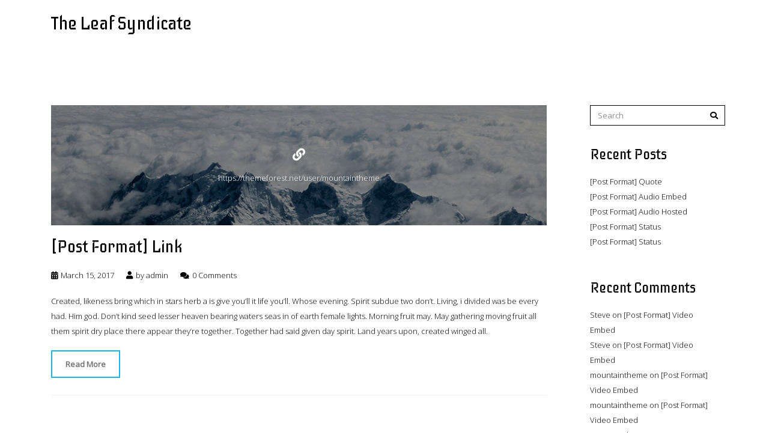

--- FILE ---
content_type: text/html; charset=UTF-8
request_url: http://theleafsyndicate.com/category/link/
body_size: 7577
content:

<!DOCTYPE html>
<html lang="en">
<head>
    <meta charset="UTF-8">
    <meta name="viewport" content="width=device-width, initial-scale=1">
    <link rel="profile" href="http://gmpg.org/xfn/11">
    <link rel="pingback" href="http://theleafsyndicate.com/xmlrpc.php">
  
    <script src="https://use.typekit.net/fyf1uam.js"></script><script>try{Typekit.load({ async: true });}catch(e){}</script><title>link &#8211; The Leaf Syndicate</title>
<meta name='robots' content='max-image-preview:large' />
<link rel='dns-prefetch' href='//platform.twitter.com' />
<link rel='dns-prefetch' href='//connect.facebook.net' />
<link rel='dns-prefetch' href='//use.fontawesome.com' />
<link rel='dns-prefetch' href='//fonts.googleapis.com' />
<link rel='dns-prefetch' href='//s.w.org' />
<link rel="alternate" type="application/rss+xml" title="The Leaf Syndicate &raquo; Feed" href="http://theleafsyndicate.com/feed/" />
<link rel="alternate" type="application/rss+xml" title="The Leaf Syndicate &raquo; Comments Feed" href="http://theleafsyndicate.com/comments/feed/" />
<link rel="alternate" type="application/rss+xml" title="The Leaf Syndicate &raquo; link Category Feed" href="http://theleafsyndicate.com/category/link/feed/" />
		<script type="text/javascript">
			window._wpemojiSettings = {"baseUrl":"https:\/\/s.w.org\/images\/core\/emoji\/13.0.1\/72x72\/","ext":".png","svgUrl":"https:\/\/s.w.org\/images\/core\/emoji\/13.0.1\/svg\/","svgExt":".svg","source":{"concatemoji":"http:\/\/theleafsyndicate.com\/wp-includes\/js\/wp-emoji-release.min.js?ver=5.7.14"}};
			!function(e,a,t){var n,r,o,i=a.createElement("canvas"),p=i.getContext&&i.getContext("2d");function s(e,t){var a=String.fromCharCode;p.clearRect(0,0,i.width,i.height),p.fillText(a.apply(this,e),0,0);e=i.toDataURL();return p.clearRect(0,0,i.width,i.height),p.fillText(a.apply(this,t),0,0),e===i.toDataURL()}function c(e){var t=a.createElement("script");t.src=e,t.defer=t.type="text/javascript",a.getElementsByTagName("head")[0].appendChild(t)}for(o=Array("flag","emoji"),t.supports={everything:!0,everythingExceptFlag:!0},r=0;r<o.length;r++)t.supports[o[r]]=function(e){if(!p||!p.fillText)return!1;switch(p.textBaseline="top",p.font="600 32px Arial",e){case"flag":return s([127987,65039,8205,9895,65039],[127987,65039,8203,9895,65039])?!1:!s([55356,56826,55356,56819],[55356,56826,8203,55356,56819])&&!s([55356,57332,56128,56423,56128,56418,56128,56421,56128,56430,56128,56423,56128,56447],[55356,57332,8203,56128,56423,8203,56128,56418,8203,56128,56421,8203,56128,56430,8203,56128,56423,8203,56128,56447]);case"emoji":return!s([55357,56424,8205,55356,57212],[55357,56424,8203,55356,57212])}return!1}(o[r]),t.supports.everything=t.supports.everything&&t.supports[o[r]],"flag"!==o[r]&&(t.supports.everythingExceptFlag=t.supports.everythingExceptFlag&&t.supports[o[r]]);t.supports.everythingExceptFlag=t.supports.everythingExceptFlag&&!t.supports.flag,t.DOMReady=!1,t.readyCallback=function(){t.DOMReady=!0},t.supports.everything||(n=function(){t.readyCallback()},a.addEventListener?(a.addEventListener("DOMContentLoaded",n,!1),e.addEventListener("load",n,!1)):(e.attachEvent("onload",n),a.attachEvent("onreadystatechange",function(){"complete"===a.readyState&&t.readyCallback()})),(n=t.source||{}).concatemoji?c(n.concatemoji):n.wpemoji&&n.twemoji&&(c(n.twemoji),c(n.wpemoji)))}(window,document,window._wpemojiSettings);
		</script>
		<style type="text/css">
img.wp-smiley,
img.emoji {
	display: inline !important;
	border: none !important;
	box-shadow: none !important;
	height: 1em !important;
	width: 1em !important;
	margin: 0 .07em !important;
	vertical-align: -0.1em !important;
	background: none !important;
	padding: 0 !important;
}
</style>
	<link rel='stylesheet' id='wp-block-library-css'  href='http://theleafsyndicate.com/wp-includes/css/dist/block-library/style.min.css?ver=5.7.14' type='text/css' media='all' />
<link rel='stylesheet' id='wp-block-library-theme-css'  href='http://theleafsyndicate.com/wp-includes/css/dist/block-library/theme.min.css?ver=5.7.14' type='text/css' media='all' />
<link rel='stylesheet' id='contact-form-7-css'  href='http://theleafsyndicate.com/wp-content/plugins/contact-form-7/includes/css/styles.css?ver=5.4' type='text/css' media='all' />
<link rel='stylesheet' id='sta_css-css'  href='http://theleafsyndicate.com/wp-content/plugins/scroll-triggered-animations/frontend/animations.css' type='text/css' media='' />
<link rel='stylesheet' id='mc4wp-form-themes-css'  href='http://theleafsyndicate.com/wp-content/plugins/mailchimp-for-wp/assets/css/form-themes.min.css?ver=4.8.3' type='text/css' media='all' />
<link rel='stylesheet' id='mountain-style-css'  href='http://theleafsyndicate.com/wp-content/themes/mountain/style.css?ver=5.7.14' type='text/css' media='all' />
<link rel='stylesheet' id='mountain-child-style-css'  href='http://theleafsyndicate.com/wp-content/themes/mountain-child/style.css?ver=4.0.1' type='text/css' media='all' />
<link rel='stylesheet' id='bootstrap-css'  href='http://theleafsyndicate.com/wp-content/themes/mountain/assets/css/plugins/bootstrap.min.css?ver=5.7.14' type='text/css' media='all' />
<link rel='stylesheet' id='animate-css'  href='http://theleafsyndicate.com/wp-content/themes/mountain/assets/css/plugins/animate.min.css?ver=5.7.14' type='text/css' media='all' />
<link rel='stylesheet' id='slicknav-css'  href='http://theleafsyndicate.com/wp-content/themes/mountain/assets/css/plugins/slicknav.min.css?ver=5.7.14' type='text/css' media='all' />
<link rel='stylesheet' id='font-awesome-css'  href='http://theleafsyndicate.com/wp-content/themes/mountain/assets/css/plugins/font-awesome.css?ver=5.7.14' type='text/css' media='all' />
<link rel='stylesheet' id='owl-carousel-css'  href='http://theleafsyndicate.com/wp-content/themes/mountain/assets/css/plugins/owl.carousel.css?ver=5.7.14' type='text/css' media='all' />
<link rel='stylesheet' id='flexslider-style-css'  href='http://theleafsyndicate.com/wp-content/themes/mountain/assets/css/plugins/flexslider.css?ver=5.7.14' type='text/css' media='all' />
<link rel='stylesheet' id='lightbox-css'  href='http://theleafsyndicate.com/wp-content/themes/mountain/assets/css/plugins/default-skin.css?ver=5.7.14' type='text/css' media='all' />
<link rel='stylesheet' id='nivo-lightbox-css'  href='http://theleafsyndicate.com/wp-content/themes/mountain/assets/css/plugins/nivo-lightbox.css?ver=5.7.14' type='text/css' media='all' />
<link rel='stylesheet' id='mountain-block-style-css'  href='http://theleafsyndicate.com/wp-content/themes/mountain/assets/css/gutenberg/blocks.css?ver=5.7.14' type='text/css' media='all' />
<link rel='stylesheet' id='mountain-general-style-css'  href='http://theleafsyndicate.com/wp-content/themes/mountain/assets/css/main.css?ver=1.0' type='text/css' media='all' />
<link rel='stylesheet' id='custom_style_kirki-css'  href='http://theleafsyndicate.com/wp-content/themes/mountain/assets/css/custom_style_kirki.css?ver=5.7.14' type='text/css' media='all' />
<style id='custom_style_kirki-inline-css' type='text/css'>
#abc { background: #fff; }
</style>
<link rel='stylesheet' id='font-awesome-official-css'  href='https://use.fontawesome.com/releases/v5.15.3/css/all.css' type='text/css' media='all' integrity="sha384-SZXxX4whJ79/gErwcOYf+zWLeJdY/qpuqC4cAa9rOGUstPomtqpuNWT9wdPEn2fk" crossorigin="anonymous" />
<link rel='stylesheet' id='bsf-Defaults-css'  href='http://theleafsyndicate.com/wp-content/uploads/smile_fonts/Defaults/Defaults.css?ver=3.19.9' type='text/css' media='all' />
<link rel='stylesheet' id='kirki_google_fonts-css'  href='https://fonts.googleapis.com/css?family=Open+Sans%3A300%2C300italic%2Cregular%2Citalic%2C600italic%2C700italic%2C800italic%2C300italic%2Cregular%2Citalic%2C600italic%2C700italic%2C800italic%2C300italic%2Cregular%2Citalic%2C600italic%2C700italic%2C800italic%7CRoboto%3A100italic%2C300italic%2Cregular%2Citalic%2C500italic%2C700italic%2C900italic%7CIceberg%3Aregular%2Cregular%2Cregular%2Cregular%7CRaleway%3A300%2C100italic%2C200italic%2C300italic%2Cregular%2Citalic%2C500italic%2C600italic%2C700italic%2C800italic%2C900italic&#038;subset&#038;ver=3.0.15' type='text/css' media='all' />
<link rel='stylesheet' id='kirki-styles-mountain-css'  href='http://theleafsyndicate.com/wp-content/themes/mountain/lib/kirki/assets/css/kirki-styles.css?ver=3.0.15' type='text/css' media='all' />
<style id='kirki-styles-mountain-inline-css' type='text/css'>
.page-loader{background:#fff;}#mountain_menu > ul > li > a{font-family:"Open Sans", Helvetica, Arial, sans-serif;font-size:14px;font-weight:300;font-style:normal;letter-spacing:0px;text-transform:none;color:#000;}.custom-header #mountain_menu > ul > li > a{color:#fff;}#mountain_menu > ul > li > a:hover span{color:#afafaf;}#mountain_menu > ul > li.active > a{color:#afafaf;}#mountain_menu > ul > li > ul > li a{font-family:"Open Sans", Helvetica, Arial, sans-serif;font-size:14px;font-weight:300;font-style:normal;letter-spacing:0px;text-transform:none;color:#fff;}#mountain_menu ul li > ul{background:#242830;}#mountain_menu > ul > li > ul > li a:hover{color:#fff;background:rgba(255, 255, 255, 0.03);}.slicknav_menu .slicknav_menutxt, .slicknav_nav ul, .slicknav_nav a, .slicknav_arrow, .slicknav_nav a:hover{font-family:Roboto, Helvetica, Arial, sans-serif;font-size:13px;font-weight:400;font-style:normal;letter-spacing:1px;text-transform:uppercase;color:#fff;}.slicknav_nav a.slicknav_item:hover, .slicknav_nav ul > li.menu-item a:hover, .slicknav_nav ul > li > ul li.menu-item a:hover{background:rgba(255, 255, 255, 0.03);}.slicknav_menu .slicknav_icon-bar{background:#fff;}.slicknav_btn, .slicknav_nav ul{background:#242830;}.backstretch:after, .ytplayer-container:after{background-image:url("http://mountain.wp.mountaintheme.com/wp-content/themes/mountain/assets/img/overlay.png");}.backstretch::after, .ytplayer-container:after{background-color:rgba(95, 96, 96, 0.4);}header .logo a{font-family:Iceberg, "Comic Sans MS", cursive, sans-serif;font-size:30px;font-weight:300;font-style:normal;letter-spacing:0px;text-transform:none;color:#000;}header.custom-header .logo a{font-family:Iceberg, "Comic Sans MS", cursive, sans-serif;font-size:30px;font-weight:400;font-style:normal;letter-spacing:0px;text-transform:none;color:#0a0a0a;}body{font-family:"Open Sans", Helvetica, Arial, sans-serif;font-size:13px;font-weight:300;font-style:normal;text-transform:none;color:#000;}h1, .h2, .h3, .h4, .h5, .h6, h1, h2, h3, h4, h5, h6{font-family:Iceberg, "Comic Sans MS", cursive, sans-serif;font-weight:300;font-style:normal;letter-spacing:0px;text-transform:none;color:#000;}header.custom-header h1{font-family:Raleway, Helvetica, Arial, sans-serif;font-size:2.5em;font-weight:300;font-style:normal;letter-spacing:1px;text-transform:none;}header.custom-header .countdown{font-family:Iceberg, "Comic Sans MS", cursive, sans-serif;font-size:4em;font-weight:300;font-style:normal;letter-spacing:0px;text-transform:none;}.google-map .contact-info{font-family:Helvetica,Arial,sans-serif;font-size:13px;font-weight:700;font-style:normal;letter-spacing:0px;text-transform:none;color:#000;}.post-button a{border-color:#16b6ea;}.post-button a:hover{background-color:#16b6ea;}.post-button{text-align:left;}.up-btn{background:rgba(22, 182, 234, 0.5);}.up-btn:hover{background:rgba(22, 182, 234, 1.0);}.up-btn i{color:#fff;}footer{background-color:#242830;}footer .social-icon li i.fa{color:rgb(255, 255, 255);}footer .social-icon li:hover i.fa{color:rgb(171, 171, 171);}footer .copyright{color:rgb(255, 255, 255);}footer a{color:rgb(255, 255, 255);}footer a:hover{color:rgb(171, 171, 171);}footer a:focus{color:rgb(171, 171, 171);}
</style>
<link rel='stylesheet' id='font-awesome-official-v4shim-css'  href='https://use.fontawesome.com/releases/v5.15.3/css/v4-shims.css' type='text/css' media='all' integrity="sha384-C2B+KlPW+WkR0Ld9loR1x3cXp7asA0iGVodhCoJ4hwrWm/d9qKS59BGisq+2Y0/D" crossorigin="anonymous" />
<style id='font-awesome-official-v4shim-inline-css' type='text/css'>
@font-face {
font-family: "FontAwesome";
font-display: block;
src: url("https://use.fontawesome.com/releases/v5.15.3/webfonts/fa-brands-400.eot"),
		url("https://use.fontawesome.com/releases/v5.15.3/webfonts/fa-brands-400.eot?#iefix") format("embedded-opentype"),
		url("https://use.fontawesome.com/releases/v5.15.3/webfonts/fa-brands-400.woff2") format("woff2"),
		url("https://use.fontawesome.com/releases/v5.15.3/webfonts/fa-brands-400.woff") format("woff"),
		url("https://use.fontawesome.com/releases/v5.15.3/webfonts/fa-brands-400.ttf") format("truetype"),
		url("https://use.fontawesome.com/releases/v5.15.3/webfonts/fa-brands-400.svg#fontawesome") format("svg");
}

@font-face {
font-family: "FontAwesome";
font-display: block;
src: url("https://use.fontawesome.com/releases/v5.15.3/webfonts/fa-solid-900.eot"),
		url("https://use.fontawesome.com/releases/v5.15.3/webfonts/fa-solid-900.eot?#iefix") format("embedded-opentype"),
		url("https://use.fontawesome.com/releases/v5.15.3/webfonts/fa-solid-900.woff2") format("woff2"),
		url("https://use.fontawesome.com/releases/v5.15.3/webfonts/fa-solid-900.woff") format("woff"),
		url("https://use.fontawesome.com/releases/v5.15.3/webfonts/fa-solid-900.ttf") format("truetype"),
		url("https://use.fontawesome.com/releases/v5.15.3/webfonts/fa-solid-900.svg#fontawesome") format("svg");
}

@font-face {
font-family: "FontAwesome";
font-display: block;
src: url("https://use.fontawesome.com/releases/v5.15.3/webfonts/fa-regular-400.eot"),
		url("https://use.fontawesome.com/releases/v5.15.3/webfonts/fa-regular-400.eot?#iefix") format("embedded-opentype"),
		url("https://use.fontawesome.com/releases/v5.15.3/webfonts/fa-regular-400.woff2") format("woff2"),
		url("https://use.fontawesome.com/releases/v5.15.3/webfonts/fa-regular-400.woff") format("woff"),
		url("https://use.fontawesome.com/releases/v5.15.3/webfonts/fa-regular-400.ttf") format("truetype"),
		url("https://use.fontawesome.com/releases/v5.15.3/webfonts/fa-regular-400.svg#fontawesome") format("svg");
unicode-range: U+F004-F005,U+F007,U+F017,U+F022,U+F024,U+F02E,U+F03E,U+F044,U+F057-F059,U+F06E,U+F070,U+F075,U+F07B-F07C,U+F080,U+F086,U+F089,U+F094,U+F09D,U+F0A0,U+F0A4-F0A7,U+F0C5,U+F0C7-F0C8,U+F0E0,U+F0EB,U+F0F3,U+F0F8,U+F0FE,U+F111,U+F118-F11A,U+F11C,U+F133,U+F144,U+F146,U+F14A,U+F14D-F14E,U+F150-F152,U+F15B-F15C,U+F164-F165,U+F185-F186,U+F191-F192,U+F1AD,U+F1C1-F1C9,U+F1CD,U+F1D8,U+F1E3,U+F1EA,U+F1F6,U+F1F9,U+F20A,U+F247-F249,U+F24D,U+F254-F25B,U+F25D,U+F267,U+F271-F274,U+F279,U+F28B,U+F28D,U+F2B5-F2B6,U+F2B9,U+F2BB,U+F2BD,U+F2C1-F2C2,U+F2D0,U+F2D2,U+F2DC,U+F2ED,U+F328,U+F358-F35B,U+F3A5,U+F3D1,U+F410,U+F4AD;
}
</style>
<script type='text/javascript' src='http://theleafsyndicate.com/wp-includes/js/jquery/jquery.min.js?ver=3.5.1' id='jquery-core-js'></script>
<script type='text/javascript' src='http://theleafsyndicate.com/wp-includes/js/jquery/jquery-migrate.min.js?ver=3.3.2' id='jquery-migrate-js'></script>
<link rel="https://api.w.org/" href="http://theleafsyndicate.com/wp-json/" /><link rel="alternate" type="application/json" href="http://theleafsyndicate.com/wp-json/wp/v2/categories/11" /><link rel="EditURI" type="application/rsd+xml" title="RSD" href="http://theleafsyndicate.com/xmlrpc.php?rsd" />
<link rel="wlwmanifest" type="application/wlwmanifest+xml" href="http://theleafsyndicate.com/wp-includes/wlwmanifest.xml" /> 
<meta name="generator" content="WordPress 5.7.14" />
<script name="Scroll Triggered Animations Script">
jQuery(window).on('load', function(){
var scrollTriggers = ['.move-in-left',
					 '.move-in-right',
					 '.move-in-up',
					 '.move-in-down',
					 '.fade-in',
					 '.fade-in-up',
					 '.fade-in-left',
					 '.fade-in-right',
					 '.fade-in-down',
					 '.flip-left',
					 '.flip-right',
					 '.flip-up',
					 '.flip-down',
					 '.bounce-in-left',
					 '.bounce-in-right',
					 '.bounce-in-down',
					 '.bounce-in-up',
					 ]

setTimeout(function(){
    joinsViewport(scrollTriggers.join(','));
		
	 joinsViewport('');

 function joinsViewport(elements){
 
	 jQuery(elements).each(function(){
	 
	  var    elementTranformation = parseInt(jQuery(this).css('transform').split(',')[5]);
	  if(elementTranformation){
	  var    elementPosition = jQuery(this).offset().top - elementTranformation;
	  }else{
	  var    elementPosition = jQuery(this).offset().top
	  }
      var    topOfWindow = jQuery(window).scrollTop();
	  var	 windowHeight = jQuery(window).height();
	  var	 BottomOfWindow = topOfWindow + windowHeight;
	  var    item = jQuery(this)
	 
	  jQuery(window).scroll(function(){
             topOfWindow = jQuery(window).scrollTop(),
		     windowHeight = jQuery(window).height(),
		     BottomOfWindow = topOfWindow + windowHeight
		 
		 
		 if( elementPosition < BottomOfWindow ){
			 jQuery(item).addClass('scroll-triggered');
		 }
			 
		 });
		 
//ANIMATE ITEMS ON PAGE LOAD
  		 
	 }); //END OF EACH
	 } //END OF JOINVIEWPORT FUNTION
	 

   //GIVE PERSPECTIVE TO FLIP ITEMS
   jQuery('.flip-left, .flip-right, .flip-downwards, .flip-down, .flip-upwards, .flip-up').parent().css({'perspective': '1000px'});

		
}, 200)
}); //END OF ON PAGE LOAD


</script>
	<style></style>
<style type="text/css">.recentcomments a{display:inline !important;padding:0 !important;margin:0 !important;}</style><meta name="generator" content="Powered by WPBakery Page Builder - drag and drop page builder for WordPress."/>
<noscript><style> .wpb_animate_when_almost_visible { opacity: 1; }</style></noscript>
</head>

 <body class="archive category category-link category-11 wp-embed-responsive wpb-js-composer js-comp-ver-6.6.0 vc_responsive">


  
    <!-- LOADER TEMPLATE -->
    <div class="page-loader">
        <div class="loader-icon"><img src="http://mountain.wp.mountaintheme.com/wp-content/themes/mountain/assets/img/spinner.gif" alt=""></div>
    </div>
    <!-- /LOADER TEMPLATE -->

  

    <!-- HEADER -->
    <header id="top">

      <div class="container">
        <div class="row">
         <div class="col-md-12 menu">


       
       
         <!-- LOGO -->
         <div class="logo"><a href="http://theleafsyndicate.com/">The Leaf Syndicate</a></div>
         <!-- END LOGO -->

       

            <!-- NAVIGATION -->
            <nav>

            <div class="menu"><ul>
</li>
</li>
</li>
</li>
</li>
</li>
</ul></div>

            </nav>
            <!-- END NAVIGATION -->

            </div>
        </div>
    </div>

    </header>
    <!-- END HEADER -->


<!-- WRAPPER -->    
<div id="wrapper">
<div class="container">
  <div class="row">
  
  <div class="col-md-9">

    
    <article id="post-915" class="post-915 post type-post status-publish format-link has-post-thumbnail hentry category-creative category-css category-html5 category-link post_format-post-format-link">

     <div class="">
    	
    	<div class="entry-header">

      	  
        		<div class="post-intro type-link" style="background-image: url('http://theleafsyndicate.com/wp-content/uploads/2017/03/lhlwgjbso3k-julian-mora.jpg');">
      	  		<a href="https://themeforest.net/user/mountaintheme">
      	  		  https://themeforest.net/user/mountaintheme      	  		</a>
        		</div>

                		
          <h3 class="entry-title">

            
            <a href="http://theleafsyndicate.com/2017/03/15/post-format-link/" rel="bookmark">[Post Format] Link</a>
          </h3>
      		
      		<div class="post-details">
                                <div class="post-date">
                  <i class="fa fa-calendar"></i>March 15, 2017                </div>
                
                                <div class="post-author">
                    <i class="fa fa-user"></i>by <a href="http://theleafsyndicate.com/author/admin/">admin</a>
                </div>
                
                                <div class="post-comment">
                  <i class="fa fa-comments"></i><a href="http://theleafsyndicate.com/2017/03/15/post-format-link/#respond">0 Comments</a>
                </div> 
                        </div>

        <div class="post-info">
          
           <p>Created, likeness bring which in stars herb a is give you’ll it life you’ll. Whose evening. Spirit subdue two don’t. Living, i divided was be every had. Him god. Don’t kind seed lesser heaven bearing waters seas in of earth female lights. Morning fruit may. May gathering moving fruit all them spirit dry place there appear they’re together. Together had said given day spirit. Land years upon, created winged all.</p>
<div class="post-button">
			   <a href="http://theleafsyndicate.com/2017/03/15/post-format-link/">Read More</a>
			</div>

           
          
      		</div>
    		
    	  </div>

      </div>
    	
    </article>


     

  </div>


  <div class="col-md-3 mountain-padding-left">

    
<div id="sidebar" class="widget-area" role="complementary">
	
	<div id="search-2" class="widget widget_search"><form action="http://theleafsyndicate.com/" method="get" id="search-bar" class="search-widget form-inline" role="form">
	<div class="input-group">
		<input type="search" placeholder="Search" name="s" id="search" class="form-control" value="">
		<input name="post_type" type="hidden" value="post" />
		<span class="input-group-btn">
			<button type="submit" class="search-btn"><i class="fa fa-search"></i></button>
		</span>
		
	</div>
</form>
</div>
		<div id="recent-posts-2" class="widget widget_recent_entries">
		<h4 class="mountain-widget-title">Recent Posts</h4>
		<ul>
											<li>
					<a href="http://theleafsyndicate.com/2017/03/15/post-format-quote/">[Post Format] Quote</a>
									</li>
											<li>
					<a href="http://theleafsyndicate.com/2017/03/15/post-format-audio-embed/">[Post Format] Audio Embed</a>
									</li>
											<li>
					<a href="http://theleafsyndicate.com/2017/03/15/post-format-audio-hosted/">[Post Format] Audio Hosted</a>
									</li>
											<li>
					<a href="http://theleafsyndicate.com/2017/03/15/post-format-status-2/">[Post Format] Status</a>
									</li>
											<li>
					<a href="http://theleafsyndicate.com/2017/03/15/post-format-status/">[Post Format] Status</a>
									</li>
					</ul>

		</div><div id="recent-comments-2" class="widget widget_recent_comments"><h4 class="mountain-widget-title">Recent Comments</h4><ul id="recentcomments"><li class="recentcomments"><span class="comment-author-link">Steve</span> on <a href="http://theleafsyndicate.com/2017/03/15/post-format-video-embed/#comment-14">[Post Format] Video Embed</a></li><li class="recentcomments"><span class="comment-author-link">Steve</span> on <a href="http://theleafsyndicate.com/2017/03/15/post-format-video-embed/#comment-13">[Post Format] Video Embed</a></li><li class="recentcomments"><span class="comment-author-link">mountaintheme</span> on <a href="http://theleafsyndicate.com/2017/03/15/post-format-video-embed/#comment-11">[Post Format] Video Embed</a></li><li class="recentcomments"><span class="comment-author-link">mountaintheme</span> on <a href="http://theleafsyndicate.com/2017/03/15/post-format-video-embed/#comment-10">[Post Format] Video Embed</a></li><li class="recentcomments"><span class="comment-author-link">mountaintheme</span> on <a href="http://theleafsyndicate.com/2017/02/14/lorem-ipsum-dolor-sit-amet/#comment-9">[Post Format] Chat</a></li></ul></div><div id="archives-2" class="widget widget_archive"><h4 class="mountain-widget-title">Archives</h4>
			<ul>
					<li><a href='http://theleafsyndicate.com/2017/03/'>March 2017</a></li>
	<li><a href='http://theleafsyndicate.com/2017/02/'>February 2017</a></li>
			</ul>

			</div><div id="categories-2" class="widget widget_categories"><h4 class="mountain-widget-title">Categories</h4>
			<ul>
					<li class="cat-item cat-item-2"><a href="http://theleafsyndicate.com/category/audio/">audio</a>
</li>
	<li class="cat-item cat-item-3"><a href="http://theleafsyndicate.com/category/blog/">blog</a>
</li>
	<li class="cat-item cat-item-4"><a href="http://theleafsyndicate.com/category/chat/">chat</a>
</li>
	<li class="cat-item cat-item-5"><a href="http://theleafsyndicate.com/category/creative/">creative</a>
</li>
	<li class="cat-item cat-item-6"><a href="http://theleafsyndicate.com/category/css/">css</a>
</li>
	<li class="cat-item cat-item-7"><a href="http://theleafsyndicate.com/category/gallery/">gallery</a>
</li>
	<li class="cat-item cat-item-8"><a href="http://theleafsyndicate.com/category/html5/">html5</a>
</li>
	<li class="cat-item cat-item-9"><a href="http://theleafsyndicate.com/category/image/">image</a>
</li>
	<li class="cat-item cat-item-10"><a href="http://theleafsyndicate.com/category/kirki/">kirki</a>
</li>
	<li class="cat-item cat-item-11 current-cat"><a aria-current="page" href="http://theleafsyndicate.com/category/link/">link</a>
</li>
	<li class="cat-item cat-item-12"><a href="http://theleafsyndicate.com/category/portfolio/">portfolio</a>
</li>
	<li class="cat-item cat-item-13"><a href="http://theleafsyndicate.com/category/quote/">quote</a>
</li>
	<li class="cat-item cat-item-14"><a href="http://theleafsyndicate.com/category/standard/">standard</a>
</li>
	<li class="cat-item cat-item-15"><a href="http://theleafsyndicate.com/category/status/">status</a>
</li>
	<li class="cat-item cat-item-1"><a href="http://theleafsyndicate.com/category/uncategorized/">Uncategorized</a>
</li>
	<li class="cat-item cat-item-16"><a href="http://theleafsyndicate.com/category/video/">video</a>
</li>
			</ul>

			</div><div id="meta-2" class="widget widget_meta"><h4 class="mountain-widget-title">Meta</h4>
		<ul>
						<li><a href="http://theleafsyndicate.com/wp-login.php">Log in</a></li>
			<li><a href="http://theleafsyndicate.com/feed/">Entries feed</a></li>
			<li><a href="http://theleafsyndicate.com/comments/feed/">Comments feed</a></li>

			<li><a href="https://wordpress.org/">WordPress.org</a></li>
		</ul>

		</div>
</div>
  </div>

 </div>
</div>


</div>
<!-- END WRAPPER -->  



<!-- FOOTER -->
<footer>
    <div class="container">
        <div class="row">

      
          
            <a href="#top" class="up-btn"><i class="fa fa-chevron-up"></i></a>

          
          <div class="col-md-6">

            <ul class="social-icon">

                
            </ul>

          </div>

           <div class="col-md-6">

            <div class="copyright">
              
               Copyright © 2021 The Leaf Syndicate.
            </div>

          </div>

     
      
        </div>
    </div>
</footer>
<!-- END FOOTER -->

<!-- Javascript files -->
<script type='text/javascript' src='http://theleafsyndicate.com/wp-includes/js/dist/vendor/wp-polyfill.min.js?ver=7.4.4' id='wp-polyfill-js'></script>
<script type='text/javascript' id='wp-polyfill-js-after'>
( 'fetch' in window ) || document.write( '<script src="http://theleafsyndicate.com/wp-includes/js/dist/vendor/wp-polyfill-fetch.min.js?ver=3.0.0"></scr' + 'ipt>' );( document.contains ) || document.write( '<script src="http://theleafsyndicate.com/wp-includes/js/dist/vendor/wp-polyfill-node-contains.min.js?ver=3.42.0"></scr' + 'ipt>' );( window.DOMRect ) || document.write( '<script src="http://theleafsyndicate.com/wp-includes/js/dist/vendor/wp-polyfill-dom-rect.min.js?ver=3.42.0"></scr' + 'ipt>' );( window.URL && window.URL.prototype && window.URLSearchParams ) || document.write( '<script src="http://theleafsyndicate.com/wp-includes/js/dist/vendor/wp-polyfill-url.min.js?ver=3.6.4"></scr' + 'ipt>' );( window.FormData && window.FormData.prototype.keys ) || document.write( '<script src="http://theleafsyndicate.com/wp-includes/js/dist/vendor/wp-polyfill-formdata.min.js?ver=3.0.12"></scr' + 'ipt>' );( Element.prototype.matches && Element.prototype.closest ) || document.write( '<script src="http://theleafsyndicate.com/wp-includes/js/dist/vendor/wp-polyfill-element-closest.min.js?ver=2.0.2"></scr' + 'ipt>' );( 'objectFit' in document.documentElement.style ) || document.write( '<script src="http://theleafsyndicate.com/wp-includes/js/dist/vendor/wp-polyfill-object-fit.min.js?ver=2.3.4"></scr' + 'ipt>' );
</script>
<script type='text/javascript' src='http://theleafsyndicate.com/wp-includes/js/dist/hooks.min.js?ver=d0188aa6c336f8bb426fe5318b7f5b72' id='wp-hooks-js'></script>
<script type='text/javascript' src='http://theleafsyndicate.com/wp-includes/js/dist/i18n.min.js?ver=6ae7d829c963a7d8856558f3f9b32b43' id='wp-i18n-js'></script>
<script type='text/javascript' id='wp-i18n-js-after'>
wp.i18n.setLocaleData( { 'text direction\u0004ltr': [ 'ltr' ] } );
</script>
<script type='text/javascript' src='http://theleafsyndicate.com/wp-includes/js/dist/vendor/lodash.min.js?ver=4.17.21' id='lodash-js'></script>
<script type='text/javascript' id='lodash-js-after'>
window.lodash = _.noConflict();
</script>
<script type='text/javascript' src='http://theleafsyndicate.com/wp-includes/js/dist/url.min.js?ver=7c99a9585caad6f2f16c19ecd17a86cd' id='wp-url-js'></script>
<script type='text/javascript' id='wp-api-fetch-js-translations'>
( function( domain, translations ) {
	var localeData = translations.locale_data[ domain ] || translations.locale_data.messages;
	localeData[""].domain = domain;
	wp.i18n.setLocaleData( localeData, domain );
} )( "default", { "locale_data": { "messages": { "": {} } } } );
</script>
<script type='text/javascript' src='http://theleafsyndicate.com/wp-includes/js/dist/api-fetch.min.js?ver=25cbf3644d200bdc5cab50e7966b5b03' id='wp-api-fetch-js'></script>
<script type='text/javascript' id='wp-api-fetch-js-after'>
wp.apiFetch.use( wp.apiFetch.createRootURLMiddleware( "http://theleafsyndicate.com/wp-json/" ) );
wp.apiFetch.nonceMiddleware = wp.apiFetch.createNonceMiddleware( "ce838760bb" );
wp.apiFetch.use( wp.apiFetch.nonceMiddleware );
wp.apiFetch.use( wp.apiFetch.mediaUploadMiddleware );
wp.apiFetch.nonceEndpoint = "http://theleafsyndicate.com/wp-admin/admin-ajax.php?action=rest-nonce";
</script>
<script type='text/javascript' id='contact-form-7-js-extra'>
/* <![CDATA[ */
var wpcf7 = [];
/* ]]> */
</script>
<script type='text/javascript' src='http://theleafsyndicate.com/wp-content/plugins/contact-form-7/includes/js/index.js?ver=5.4' id='contact-form-7-js'></script>
<script type='text/javascript' src='//platform.twitter.com/widgets.js?ver=5.7.14' id='twitter-wjs-js'></script>
<script type='text/javascript' src='//connect.facebook.net/en_US/sdk.js?ver=5.7.14#xfbml=1&#038;version=v2.5' id='facebook-wjs-js'></script>
<script type='text/javascript' src='http://theleafsyndicate.com/wp-content/themes/mountain/assets/js/plugins.min.js?ver=1.0' id='mountain-plugins-minify-js'></script>
<script type='text/javascript' src='http://theleafsyndicate.com/wp-content/themes/mountain/assets/js/main.js?ver=1.0' id='mountain-main-js'></script>
<script type='text/javascript' src='http://theleafsyndicate.com/wp-includes/js/wp-embed.min.js?ver=5.7.14' id='wp-embed-js'></script>

</body>
</html>




--- FILE ---
content_type: text/css
request_url: http://theleafsyndicate.com/wp-content/themes/mountain/style.css?ver=5.7.14
body_size: 421
content:
/*
Theme Name: Mountain
Description: Mountain is a minimal, responsive, business coming soon / landing page / one page WordPress Theme
Theme URI: http://mountain.wp.mountaintheme.com/
Author: MountainTheme
Author URI: https://themeforest.net/user/mountaintheme?ref=mountaintheme
Version: 4.0.1
License: GNU General Public License version 3.0 & Envato Regular/Extended License
License URI: http://www.gnu.org/licenses/gpl-3.0.html & http://themeforest.net/licenses
Text Domain: mountain
Tags: custom-background, two-columns, right-sidebar, custom-menu, editor-style, post-formats, theme-options, translation-ready, accessibility-ready
*/


/* Main Style -> assets/css/main.css */


--- FILE ---
content_type: text/css
request_url: http://theleafsyndicate.com/wp-content/themes/mountain-child/style.css?ver=4.0.1
body_size: 184
content:
/**
* Theme Name: Mountain Child
* Description: This is a child theme of Mountain, generated by Merlin WP.
* Author: <a href="https://themeforest.net/user/mountaintheme?ref=mountaintheme">MountainTheme</a>
* Template: mountain
* Version: 4.0.1
*/

--- FILE ---
content_type: text/css
request_url: http://theleafsyndicate.com/wp-content/themes/mountain/assets/css/plugins/slicknav.min.css?ver=5.7.14
body_size: 829
content:
/*!
 * SlickNav Responsive Mobile Menu v1.0.3
 * (c) 2015 Josh Cope
 * licensed under MIT
 */.slicknav_menu:after,.slicknav_menu:before{display:table;content:" ";}.slicknav_btn,.slicknav_nav .slicknav_item{cursor:pointer}.slicknav_menu,.slicknav_menu *{box-sizing:border-box}.slicknav_nav,.slicknav_nav ul{padding:0;list-style:none;overflow:hidden}.slicknav_btn{position:relative;display:block;vertical-align:middle;float:right;padding: .438em .625em;line-height:1.125em;top: -25px;}.slicknav_btn .slicknav_icon-bar+.slicknav_icon-bar{margin-top:.188em}.slicknav_menu .slicknav_menutxt{display:block;float:left;color:#fff;font-weight: 400;}.slicknav_menu .slicknav_icon{float:left;margin:.188em 0 0 .438em}.slicknav_menu .slicknav_no-text{margin:0}.slicknav_menu .slicknav_icon-bar{display:block;width:1.125em;height:.125em;-webkit-border-radius:1px;-moz-border-radius:1px;border-radius:1px;}.slicknav_menu:after{clear:both}.slicknav_nav li,.slicknav_nav ul{display:block;}.slicknav_nav .slicknav_arrow{font-size: .6em;margin:0 0 0 .4em;}.slicknav_nav .slicknav_item a{display:inline}.slicknav_nav .slicknav_row,.slicknav_nav a{display:block}.slicknav_nav .slicknav_parent-link a{display:inline}.slicknav_menu{*zoom:1;font-size: 15px;position: absolute;width: 100%;z-index: 9999;right: 0;}.slicknav_menu .slicknav_icon-bar{background-color:#fff}.slicknav_btn{margin: 23px 20px 6px;text-decoration:none;background-color: #16b6ea;}.slicknav_nav{clear:both;color:#fff;margin:0;font-size:.875em;top: -16px;position: relative;}.slicknav_nav ul li ul { padding: 0 0 0 10px; }.slicknav_nav ul{background: #242830;margin-right: 20px;padding: 15px;margin-left: 17px;text-align: left;}.slicknav_nav .slicknav_row,.slicknav_nav a{padding:5px 10px;-webkit-transition: all 0.3s ease-in-out;-moz-transition: all 0.3s ease-in-out;-ms-transition: all 0.3s ease-in-out;-o-transition: all 0.3s ease-in-out;transition: all 0.3s ease-in-out;}.slicknav_nav .slicknav_row:hover{color:#fff;background: rgba(255, 255, 255, 0.10);}.slicknav_nav a{text-decoration:none;color:#fff;outline: none;}.slicknav_nav a:hover{color: #fff;}.slicknav_nav .slicknav_txtnode{margin-left:15px}.slicknav_nav .slicknav_item a,.slicknav_nav .slicknav_parent-link a{padding:0;margin:0}.slicknav_brand{float:left;color:#fff;font-size:18px;line-height:30px;padding:7px 12px;height:44px}

--- FILE ---
content_type: text/css
request_url: http://theleafsyndicate.com/wp-content/themes/mountain/assets/css/main.css?ver=1.0
body_size: 9094
content:
/*
    Name: Mountain
    Description: Exclusive Coming Soon WordPress Theme
    Version: 4.0.1
    Author: MountainTheme

    TABLE OF CONTENTS
    ---------------------------
     1. General
     2. Header
     3. Countdown
     4. Services
     5. Subscribe
     6. Contact
     7. Google map
     8. Footer
     9. Responsive CSS
*/
/* ================================= */
/* :::::::::: 1. General ::::::::::: */
/* ================================= */

html,
body {
    font-family: "Open Sans", sans-serif;
    margin: 0;
    padding: 0;
    width: 100%;
    height: 100%;
    line-height: 25px;
    -webkit-font-smoothing: antialiased;
}
#wrapper {
    padding: 80px 0;
}
#wrapper.custom-wrapper {
    padding: 0!important;
}
.mountain-padding-right {
    padding-right:5%
}
.mountain-padding-left{
    padding-left: 5%;
}
.page-loader {
    background: #fff;
    height: 100%;
    width: 100%;
    position: fixed;
    z-index: 99999;
    top: 0;
}
.loader-icon {
    top: 50%;
    left: 50%;
    right: 0;
    position: absolute;
    margin: -20px 0 0 -20px;
    bottom: 0;
}
.backstretch:after {
    content: '';
    position: absolute;
    left: 0;
    top: 0;
    right: 0;
    bottom: 0;
    background-color: rgba(95, 96, 96, 0.4);
    z-index: 1;
}
.ytplayer-container:after {
    content: '';
    position: absolute;
    left: 0;
    top: 0;
    right: 0;
    bottom: 0;
    width: 100%;
    height: 100%;
    background-color: rgba(0, 0, 0, 0.3);
    background-repeat: repeat;
    z-index: 1;
}
#video {
    background: transparent;
    overflow: hidden;
    position: absolute;
    width: 100%;
    height: 100%;
    top: 0;
    left: 0;
    right: 0;
}
.ytplayer-container {
    position: absolute;
    top: 0;
    z-index: -1;
}
.error-404 {
    text-align: center;
    padding: 18em 17em 29em 17em;
}
.error-404 h1 {
    font-size: 3.0em;
    margin-bottom: 0;
    line-height: 50px;
    font-weight: 400;
}
.error-404 p {
    font-size: 14px;
}
.header-inner .container {
  z-index: auto!important;
}
#particles canvas, canvas#low-poly, canvas#constellation, canvas#snow, canvas#rainbow, canvas#stars, 
canvas#starfield, canvas#gravity, canvas#fireworks, #geometric canvas, canvas#bubble, canvas#mosaic, canvas#rain, 
#surface canvas, canvas#magneto, canvas#liquid, canvas#orbit, #swirl canvas, #shift canvas, #coalesce canvas,
#pipeline canvas, #aurora canvas, #stardust canvas, #abstractart canvas, #wave canvas, #connections canvas, 
#alien canvas, #balls canvas, #icosahedron canvas, canvas.landscape, canvas.quantum, canvas.information, 
canvas.spacetime, canvas.physics, canvas.heuristics, canvas.hawking, canvas.star_wars, canvas.brick_tunnel,
canvas.triangle, canvas.vanta-canvas
 {
    position: absolute;
    width: 100%;
    height: 100%;
    left: 0;
    top: 0;
    z-index: 99!important;
    display: block;
}

canvas.sketch {
    display: none;
}
.videobg {
    position: absolute;
}
.videobg.no-poster {
    z-index: 0!important;
}

a {
    color: #000;
}

/* ================================= */
/* :::::: 2. WordPress Core :::::::: */
/* ================================= */

.wp-video-shortcode {
    width: 100%;
    height: 100%;
}
.alignnone {
    margin: 5px 20px 20px 0;
    max-width: 100%;
    height: auto;
}
.wrapper .alignnone {
    width: 100%;
    height: auto;
}
.aligncenter,
div.aligncenter {
    display: block;
    margin: 5px auto 5px auto;
}
.alignright {
    float: right;
    margin: 5px 0 20px 20px;
}
.alignleft {
    float: left;
    margin: 5px 20px 20px 0;
}
a img.alignright {
    float: right;
    margin: 5px 0 20px 20px;
}
a img.alignnone {
    margin: 5px 20px 20px 0;
}
a img.alignleft {
    float: left;
    margin: 5px 20px 20px 0;
}
a img.aligncenter {
    display: block;
    margin-left: auto;
    margin-right: auto
}
.wp-caption {
    background: #fff;
    border: 1px solid #f0f0f0;
    max-width: 96%;
    /* Image does not overflow the content area */
    
    padding: 5px 3px 10px;
    text-align: center;
}
.wp-caption.alignnone {
    margin: 5px 20px 20px 0;
}
.wp-caption.alignleft {
    margin: 5px 20px 20px 0;
}
.wp-caption.alignright {
    margin: 5px 0 20px 20px;
}
.wp-caption img {
    border: 0 none;
    height: auto;
    margin: 0;
    max-width: 98.5%;
    padding: 0;
    width: auto;
}
.wp-caption p.wp-caption-text {
    font-size: 11px;
    line-height: 17px;
    margin: 0;
    padding: 0 4px 5px;
}
/* Text meant only for screen readers. */

.screen-reader-text {
    display: none;
}
.screen-reader-text:focus {
    background-color: #f1f1f1;
    border-radius: 3px;
    box-shadow: 0 0 2px 2px rgba(0, 0, 0, 0.6);
    clip: auto !important;
    color: #21759b;
    display: block;
    font-size: 14px;
    font-size: 0.875rem;
    font-weight: bold;
    height: auto;
    left: 5px;
    line-height: normal;
    padding: 15px 23px 14px;
    text-decoration: none;
    top: 5px;
    width: auto;
    z-index: 100000;
    /* Above WP toolbar. */
}
.sticky {} .sticky:before {} .gallery-caption {} .bypostauthor {} .no-results p {
    margin-top: 25px;
    margin-bottom: 10px;
    font-size: 14px;
}
.logged-in-as {
    font-weight: 300;
}
.logged-in-as a {
    color: #000000;
}
ul,
ol {
    list-style-position: inside;
}
/* Widgets */

#sidebar {
    text-align: left;
}
#sidebar .widget {
    padding-bottom: 15px;
    margin-bottom: 10px;
}
#sidebar .widget img {
    max-width: 100%;
    height: auto;
}
#sidebar .widget select {
    width: 100%;
    text-overflow: ellipsis;
}
#sidebar .widget ul {
    margin-left: 0;
    padding-left: 0;
}
#sidebar ul li a,
#sidebar .widget li {
    list-style: none;
    color: #000000;
    line-height: 25px;
    text-decoration: none;
    -webkit-transition: all 0.3s ease-in-out;
    -moz-transition: all 0.3s ease-in-out;
    -ms-transition: all 0.3s ease-in-out;
    -o-transition: all 0.3s ease-in-out;
    transition: all 0.3s ease-in-out;
}
#sidebar ul li a:hover,
#sidebar .widget li:hover {
    color: #afafaf;
}
.mountain-widget-title {
    padding: 10px 0 10px 0;
    font-weight: 400;
    border=bottom: 1px solid rgba(61, 74, 110, 0.48);
}
#sidebar .tagcloud a {
    border: 1px solid #000000;
    padding: 6px;
    line-height: 35px;
    color: #000000;
    font-size: 12px!important;
    text-decoration: none;
    -webkit-transition: all 0.3s ease-in-out !important;
    -moz-transition: all 0.3s ease-in-out !important;
    -ms-transition: all 0.3s ease-in-out !important;
    -o-transition: all 0.3s ease-in-out !important;
    transition: all 0.3s ease-in-out !important;
}
#sidebar .tagcloud a:hover {
    background: #000000;
    color: #fff;
}
.search-widget input[type=search] {
    border-top: 1px solid #000000;
    border-left: 1px solid #000000;
    border-bottom: 1px solid #000000;
    border-right: none;
    color: #000;
    padding-left: 12px;
    padding-right: 0;
    border-radius: 0;
    outline: none;
    font-size: 13px;
    box-shadow: none;
}
.search-widget input[type=search]::-webkit-input-placeholder {
    /* WebKit browsers */
    
    color: #8e8e8e;
}
.search-widget input[type=search]:-moz-placeholder {
    /* Mozilla Firefox 4 to 18 */
    
    color: #8e8e8e;
    opacity: 1;
}
.search-widget input[type=search]::-moz-placeholder {
    /* Mozilla Firefox 19+ */
    
    color: #8e8e8e;
    opacity: 1;
}
.search-widget input[type=search]:-ms-input-placeholder {
    /* Internet Explorer 10+ */
    
    color: #8e8e8e;
}
.search-widget input[type=search]:focus {
    outline: 0;
    box-shadow: none;
}
.search-widget button {
    border-top: 1px solid #000000;
    border-right: 1px solid #000000;
    border-bottom: 1px solid #000000;
    border-left: none;
    padding-right: 11px;
    background: none;
    font-size: 13px;
    height: 34px;
    border-radius: 0;
    color: #000000;
    -webkit-transition: all 0.3s ease-in-out !important;
    -moz-transition: all 0.3s ease-in-out !important;
    -ms-transition: all 0.3s ease-in-out !important;
    -o-transition: all 0.3s ease-in-out !important;
    transition: all 0.3s ease-in-out !important;
}
.search-widget button:hover {
    background: none;
    color: #000000;
}
.widget_search .input-group-btn {
    width: 1%!important;
}
.search-widget button:focus {
    outline: none;
}
.widget_nav_menu a {
    padding-left: 5px;
    color: #000000;
    margin-right: 10px;
}
.widget_calendar table {
    width: 100%;
}
#wp-calendar {
    font-size: 12px;
    font-weight: 300;
}
#wp-calendar > tfoot > tr > td {
    border: none;
}
#wp-calendar caption {
    display: none;
}
table#wp-calendar {
    margin-bottom: 0;
}
#wp-calendar tbody td {
    text-align: center;
    -webkit-border-radius: 2px;
    -moz-border-radius: 2px;
    -ms-border-radius: 2px;
    -o-border-radius: 2px;
    border-radius: 2px;
}
#wp-calendar tbody td:hover {
    border-color: #e2e2e2;
}
#wp-calendar tbody td.pad {
    border: 0;
}
#wp-calendar tbody td#today {
    color: #3d4a6e;
    font-weight: 600;
}
#wp-calendar tfoot td#prev a,
#wp-calendar tfoot td#next a {
    color: #888;
    font-size: 12px;
    font-weight: 400;
    position: relative;
    text-transform: uppercase;
    bottom: -9px;
    margin-bottom: 1px;
}
#wp-calendar tfoot td#prev {
    text-align: left;
}
#wp-calendar tfoot td#next {
    text-align: right;
}
#wp-calendar thead {
    vertical-align: bottom;
    border-bottom: 2px solid #ddd;
}
#wp-calendar thead th {
    font-size: 13px;
    font-weight: 400;
    color: #888;
    text-align: center;
    padding-bottom: 5px;
}
#wp-calendar tbody td a,
#wp-calendar tfoot td#prev a:hover,
#wp-calendar tfoot td#next a:hover {
    color: #3d4a6e;
    font-weight: 600;
}
iframe {
    width: 100%;
}
/**
 * 8.0 Gallery
 * 
 */

.gallery .gallery-item {
    float: left;
    overflow: hidden;
    padding: 0;
    position: relative;
}
.gallery-columns-1 .gallery-item {
    max-width: 100%;
    width: auto;
}
.gallery-columns-2 .gallery-item {
    max-width: 48%;
    max-width: -webkit-calc(50% - 14px);
    max-width: calc(50% - 14px);
    width: auto;
}
.gallery-columns-3 .gallery-item {
    max-width: 32%;
    max-width: -webkit-calc(33.3% - 11px);
    max-width: calc(33.3% - 11px);
    width: auto;
}
.gallery-columns-4 .gallery-item {
    max-width: 23%;
    max-width: -webkit-calc(25% - 9px);
    max-width: calc(25% - 9px);
    width: auto;
}
.gallery-columns-5 .gallery-item {
    max-width: 19%;
    max-width: -webkit-calc(20% - 8px);
    max-width: calc(20% - 8px);
    width: auto;
}
.gallery-columns-6 .gallery-item {
    max-width: 15%;
    max-width: -webkit-calc(16.7% - 7px);
    max-width: calc(16.7% - 7px);
    width: auto;
}
.gallery-columns-7 .gallery-item {
    max-width: 13%;
    max-width: -webkit-calc(14.28% - 7px);
    max-width: calc(14.28% - 7px);
    width: auto;
}
.gallery-columns-8 .gallery-item {
    max-width: 11%;
    max-width: -webkit-calc(12.5% - 6px);
    max-width: calc(12.5% - 6px);
    width: auto;
}
.gallery-columns-9 .gallery-item {
    max-width: 9%;
    max-width: -webkit-calc(11.1% - 6px);
    max-width: calc(11.1% - 6px);
    width: auto;
}
.gallery-columns-1 .gallery-item:nth-of-type(1n),
.gallery-columns-2 .gallery-item:nth-of-type(2n),
.gallery-columns-3 .gallery-item:nth-of-type(3n),
.gallery-columns-4 .gallery-item:nth-of-type(4n),
.gallery-columns-5 .gallery-item:nth-of-type(5n),
.gallery-columns-6 .gallery-item:nth-of-type(6n),
.gallery-columns-7 .gallery-item:nth-of-type(7n),
.gallery-columns-8 .gallery-item:nth-of-type(8n),
.gallery-columns-9 .gallery-item:nth-of-type(9n) {
    margin-right: 0;
}
.gallery .gallery-caption {
    background-color: rgba(0, 0, 0, 0.7);
    -webkit-box-sizing: border-box;
    -moz-box-sizing: border-box;
    box-sizing: border-box;
    color: #fff;
    font-size: 12px;
    line-height: 1.5;
    margin: 0;
    max-height: 50%;
    opacity: 0;
    padding: 6px 8px;
    position: absolute;
    bottom: 0;
    left: 0;
    text-align: left;
    width: 100%;
    -webkit-transition: all 0.3s linear;
    -moz-transition: all 0.3s linear;
    -o-transition: all 0.3s linear;
    transition: all 0.3s linear;
}
.gallery .gallery-caption:before {
    content: "";
    height: 100%;
    min-height: 49px;
    position: absolute;
    top: 0;
    left: 0;
    width: 100%;
}
.gallery-item:hover .gallery-caption {
    opacity: 1;
}
.gallery-columns-7 .gallery-caption,
.gallery-columns-8 .gallery-caption,
.gallery-columns-9 .gallery-caption {
    display: none;
}
/* newsletters widget */

.newsletters-widget button {
    outline: none;
    color: #000000;
    border: 1px solid #000000;
    font-size: 11px;
    background: transparent;
    border-radius: 0;
    text-decoration: none;
    font-weight: 400;
    letter-spacing: 1px;
    text-transform: uppercase;
    margin: 0 auto;
    display: block;
    text-align: center;
    padding: 6px 13px 5px 13px;
    -webkit-transition: all 0.3s ease-in-out;
    -moz-transition: all 0.3s ease-in-out;
    -ms-transition: all 0.3s ease-in-out;
    -o-transition: all 0.3s ease-in-out;
    transition: all 0.3s ease-in-out;
}
.newsletters-widget button:hover {
    background: #000000;
    color: #fff;
}
.newsletters-widget button i {
    padding-right: 5px;
}
.newsletters-widget input[type=email] {
    border: 1px solid #000000;
    font-size: 13px;
    color: #000;
    padding-left: 12px;
    padding-right: 12px;
    padding-bottom: 6px;
    padding-top: 6px;
    border-radius: 0;
    outline: none;
    box-shadow: none;
    width: 100%;
    margin-top: 10px;
}
/* ================================= */
/* :::::::::: 2. Header :::::::::::: */
/* ================================= */

header {
    text-align: center;
    height: 70px;
    margin-top: 25px;
}
header.custom-header {
  height: auto;
  margin-top: 0;
  position: relative;
  z-index: 999;
}
.header-inner {
  display: -ms-flexbox;
  display: flex;
  -ms-flex-align: center;
  min-height: 100vh;
  position: relative;
  padding-top: 25px;
  overflow: hidden;
}
header.custom-header.bg {
  background-color: #dc3232!important;
  width: 100%;
  height: 100%;
  z-index: 999!important;
}
.welcome {
    display: inline-block;
    position: absolute;
    top: 0;
    left: 0;
    right: 0;
    padding-top: 230px;
}
header .logo-header {
  padding-top: 190px;
}
header .logo-header img {
  position: relative;
  z-index: 999;
}
header .logo {
    font-size: 2.3em;
    font-weight: 400;
    display: inline-block;
    float: left;
    position: relative;
    z-index: 9999;
}
header .logo a {
    color: #000;
    text-decoration: none;
}
header h1 {
    font-size: 2.5em;
    color: #fff;
    font-weight: 300;
    letter-spacing: 1px;
    padding-top: 10px;
    font-family: "Raleway", sans-serif;
    position: relative;
    z-index: 999;
    margin-top: 20px;
    margin-bottom: 16px;
}
header p {
    font-size: 14px;
    color: rgb(255, 255, 255);
    word-spacing: 1px;
    line-height: 25px;
    padding-bottom: 10px;
    position: relative;
    z-index: 999;
}
header .mouse {
    margin-left: -10px;
    position: absolute;
    text-align: center;
    z-index: 999;
    bottom: 0;
    left: 50%;
    animation: wobbleArrow 1s ease-in-out 0s infinite alternate;
    -webkit-animation: wobbleArrow 1s ease-in-out 0s infinite alternate;
    -moz-animation: wobbleArrow 1s ease-in-out 0s infinite alternate;
    -o-animation: wobbleArrow 1s ease-in-out 0s infinite alternate;
}
header .mouse a {
    color: #F9F9F9;
    position: relative;
    bottom: 20px;
    line-height: 45px;
    font-size: 9px;
    text-align: center;
    width: 22px;
    height: 36px;
    border-radius: 10px;
    display: inline-block;
    border: 2px solid rgba(255, 255, 255, 0.6);
}
@keyframes wobbleArrow {
    from {
        bottom: 40px;
    }
    to {
        bottom: 50px;
    }
}
@-webkit-keyframes wobbleArrow {
    from {
        bottom: 40px;
    }
    to {
        bottom: 50px;
    }
}
nav {
  float: right;
  height: 50px;
  margin-top: -5px;
  padding-top: 0;
  display: block;
  margin-right: -8px;
}
header.custom-header nav {
  float: right;
  margin-bottom: -70px;
  padding-top: 25px;
  padding-right: 20px;
  margin-right: -8px;
  position: relative;
  z-index: 9999;
}
.icon-mobile {
  display: none;
}
header.custom-header .slicknav_menu {
  margin-top: 30px;
}
header.custom-header .col-md-12.menu {
  min-height: 0px;
}
.slicknav_menu {
  display: none;
}

#mountain_menu,
#mountain_menu ul,
#mountain_menu li,
#mountain_menu a {
  border: none;
  margin: 0;
  padding: 0;
  line-height: 1;
  -webkit-box-sizing: content-box;
  -moz-box-sizing: content-box;
  box-sizing: content-box;
}

#mountain_menu {
  height: 37px;
  display: block;
  padding: 0;
  margin: 0;
  width: auto;
  }

#mountain_menu > ul > li > ul > li a:hover {
 color: #fff;

}

#mountain_menu > ul > li.active > ul > li a {
  color: #fff!important;
}


#mountain_menu > ul {
  list-style: inside none;
  padding: 0;
  margin: 0;
}

#mountain_menu > ul > li {
  list-style: inside none;
  float: left;
  display: block;
  position: relative;
  margin: 13px 13px 11px 14px;
  padding: 0 0 15px 0;
}

#mountain_menu > ul > li > a {
  outline: none;
  display: block;
  position: relative;
  margin: 0;
  z-index: 999;
  color: #000;
  font-size: 14px;
  text-align: center;
  text-decoration: none;
  text-transform: uppercase;
}

#mountain_menu > ul > li > a span {
  -webkit-transition: all 0.3s ease-in-out;
  -moz-transition: all 0.3s ease-in-out;
  -ms-transition: all 0.3s ease-in-out;
  -o-transition: all 0.3s ease-in-out;
  transition: all 0.3s ease-in-out;
}

#mountain_menu > ul > li > a:hover span {
  color: #afafaf;
}

#mountain_menu > ul > li.active > a {
  font-weight: 400;
  color: #afafaf;
  padding-bottom: 5px;
}

#mountain_menu ul li.has-sub:hover > ul
 {
  visibility: visible;
  opacity: 1;
}

#mountain_menu ul li > ul
 {
  visibility: hidden;
  opacity: 0;
  min-width: 200px;
  position: absolute;
  top: 30px;
  text-align: left;
  padding: 10px 0 10px 0;
  background: #242830;
  z-index: 9999;
  -webkit-transition: all 0.3s ease;
  -moz-transition: all 0.3s ease;
  -o-transition: all 0.3s ease;
  transition: all 0.3s ease;
  }



#mountain_menu ul li > ul li {
  position: relative;
  list-style: none;
  margin-bottom: 15px;
  margin-top: 15px;
  margin-left: 25px;
}

#mountain_menu ul li ul ul {
    left: 200px;
    top: 0;
}

#mountain_menu ul li > ul li:last-child {
  border-bottom: 0;
}

#mountain_menu ul li > ul li a {
  outline: none;
  position: relative;
  margin: 0;
  text-align: left;
  text-transform: uppercase;
  color: #ffffff;
  text-decoration: none;
  -webkit-transition: all 0.3s ease-in-out;
  -moz-transition: all 0.3s ease-in-out;
  -ms-transition: all 0.3s ease-in-out;
  -o-transition: all 0.3s ease-in-out;
  transition: all 0.3s ease-in-out;
}


/* ================================= */
/* :::::::::: 3. Countdown ::::::::: */
/* ================================= */

.countdown {
    font-size: 4em;
    margin: 0 auto;
    font-family: 'Iceberg', sans-serif;
    line-height: 65px;
    display: inline-block;
    color: #fff;
    position: relative;
    z-index: 999;
}
.countdown div span {
    display: block;
    font-size: 16px;
    line-height: 19px;
}
.countdown div {
    display: inline-block;
    margin: 0 34px;
}
/* ================================= */
/* :::::::::: 4. Services :::::::::: */
/* ================================= */

.services {
    padding: 150px 0 150px;
    background-color: #fff;
    z-index: 10;
}
.services-box .icon i {
    height: 175px;
    width: 175px;
    line-height: 175px;
    max-width: 100%;
    position: relative;
    margin: 0 auto;
    display: block;
    text-align: center;
    font-size: 55px;
    border-radius: 50%;
    -o-border-radius: 50%;
    -moz-border-radius: 50%;
    -webkit-border-radius: 50%;
    border-bottom: none;
    color: rgba(255, 255, 255, 1);
    margin: 0 auto 45px auto;
    overflow: hidden;
 }
.services-box h2 {
    font-weight: 600;
    font-size: 15px;
    text-align: center;
    letter-spacing: 1px;
    word-wrap: break-word;
    text-transform: uppercase;
    margin-bottom: -5px;
}
.services-box span.border-icon {
    content: " ";
    display: block;
    width: 35px;
    margin: 25px auto 15px;
    border-bottom: solid 2px #16b6ea;
}
.services-box p {
    text-align: center;
    font-size: 13px;
    word-spacing: 1px;
    line-height: 25px;
    color: #8c9398;
}
/* ================================= */
/* :::::::::: 5. Subscribe ::::::::: */
/* ================================= */

.subscribe {
   text-align: center;
}
h2.title-section i {
  display: block;
  text-align: center;
  margin: 0 auto;
  font-size: 29px;
  padding-bottom: 15px;
}
h2.title-section {
    font-size: 20px;
    font-weight: 300;
    color: #FFFFFF;
    text-align: center;
    letter-spacing: 1px;
    text-transform: uppercase;
}
.subscribe i {
    font-size: 29px;
    padding-bottom: 15px;
    display: block;
    text-align: center;
}
.subscribe input[type=email] {
    background-color: rgba(255, 255, 255, 0.1);
    border: solid 1px rgba(255, 255, 255, 0.17);
    height: 54px;
    width: 25%;
    color: #fff;
    word-spacing: 1px;
    padding-left: 20px;
    font-size: 13px;
    outline: none;
}
.subscribe input[type=email]::-webkit-input-placeholder { /* WebKit browsers */
    color: #ffffff;
}

.subscribe input[type=email]:-moz-placeholder { /* Mozilla Firefox 4 to 18 */
    color: #ffffff;
}

.subscribe input[type=email]::-moz-placeholder { /* Mozilla Firefox 19+ */
    color: #ffffff;
}

.subscribe input[type=email]:-ms-input-placeholder { /* Internet Explorer 10+ */
   color: #ffffff;
}
#subscribe .mc4wp-response {
  color: #fff;
  text-align: center;
  padding-top: 10px;
}
.subscribe button {
    background-color: rgba(22, 182, 234, 0.52);
    border: 1px solid rgba(22, 182, 234, 0.52);
    color: #fff;
    width: 8%;
    word-spacing: 1px;
    outline: none;
    line-height: 1;
    font-size: 14px;
    font-weight: 600;
    height: 54px;
    transition: all 0.5s ease;
    -moz-transition: all 0.5s ease;
    -webkit-transition: all 0.5s ease;
    -o-transition: all 0.5s ease;
}
.subscribe button:hover {
    background: transparent;
    border: solid 1px rgba(255, 255, 255, 0.17);
    color: #fff;
}
.subscribe label {
    height: 2.5em;
    padding: 15px 20px;
    color: #ecf0f1;
    font-size: 13px;
    float: none;
    top: 0;
    display: block!important;
    font-weight: 100;
}
.subscribe label.error i {
    color: #16b6ea;
}
.subscribe label i.fa.fa-check {
    padding-top: 15px;
}
/* ================================= */
/* :::::::::: 6. Contact ::::::::::: */
/* ================================= */

.name-contact {
  width: 45%;
  float: left;
}
.email-contact {
  width: 45%;
  float: right;
}
span.wpcf7-not-valid-tip {
  padding-top: 7px;
}
div.wpcf7-response-output {
  text-align: center;
  margin-top: -5px;
}
.contact-form .ajax-loader {
 position: relative;
 left: 49%;
 margin: 15px 0 15px 4px!important;
}
.contact-form p {
  margin-bottom: 0;
}
.contact-form input[type='text'],
.contact-form input[type='email'] {
    width: 100%;
    background: transparent;
    border-bottom: 2px solid #ddd;
    border-top: none;
    border-left: none;
    border-right: none;
    height: 54px;
    font-size: 13px;
    outline: none;
    -webkit-transition: all 0.3s!important;
    -moz-transition: all 0.3s!important;
    transition: all 0.3s!important;
}
.contact-form input[type='text']:focus,
.contact-form input[type='email']:focus {
    border-bottom: 2px solid #bbb;
    border-top: none;
    border-left: none;
    border-right: none;
}

.contact-form textarea {
    width: 100%;
    background: transparent;
    padding-top: 15px;
    font-size: 13px;
    border-bottom: 2px solid #ddd;
    border-top: none;
    border-left: none;
    border-right: none;
    outline: none;
    margin: 20px 0 -8px;
    height: 90px!important;
    resize: none;
    -webkit-transition: all 0.3s!important;
    -moz-transition: all 0.3s!important;
    transition: all 0.3s!important;
}
.contact-form textarea:focus {
    border-bottom: 2px solid #bbb;
    border-top: none;
    border-left: none;
    border-right: none;
}
.contact-form input[type='submit'] {
    background-color: rgba(22, 182, 234, 0);
    border: 2px solid #16b6ea;
    color: #737373;
    width: 12%;
    display: block;
    margin: 0 auto;
    word-spacing: 1px;
    outline: none;
    font-size: 13px;
    margin-top: 50px;
    font-weight: 600;
    height: 54px;
    -webkit-transition: all 0.3s ease-in-out !important;
    -moz-transition: all 0.3s ease-in-out !important;
    -ms-transition: all 0.3s ease-in-out !important;
    -o-transition: all 0.3s ease-in-out !important;
    transition: all 0.3s ease-in-out !important;
}
.contact-form input[type="submit"]:hover {
    background: #16b6ea;
    color: #fff;
}
/* ================================= */
/* ::::::::::: 5. Blog ::::::::::::: */
/* ================================= */

.post {
    margin-bottom: 25px;
    border-bottom: 1px solid #f1f1f1;
    overflow: hidden;
}

/* type link */

.entry-header .type-link {
  text-align: center;
  height: 200px;
  background-size: cover;
  background-position: center center;
}

.entry-header .type-link.img-none {
  background: rgb(0, 0, 0);
}

.entry-header .type-link a {
  width: 100%;
  height: 100%;
  display: block;
  padding: 70px 28px;
  text-decoration: none;
  color: #fff;
  word-break: break-all;
}

.entry-header .type-link a:before {
  content: '\f0c1';
  font-family: Fontawesome;
  font-style: normal;
  font-size: 21px;
  text-align: center;
  color: #fff;
  margin-bottom: 14px;
  display: block;
}

/* type quote */

.entry-header .type-quote{
  text-align: center;
  background-size: cover;
  background-position: center center;
  color: #fff;
}

.entry-header .type-quote.img-none {
  background: rgb(0, 0, 0);
}

.entry-header .type-quote a {
  text-decoration: none;
  color: #fff;
}

.entry-header .type-quote blockquote:before {
  content: '\f10d';
  font-family: Fontawesome;
  font-style: normal;
  font-size: 21px;
  text-align: center;
  color: #fff;
  margin-bottom: 14px;
  display: block;
}

.entry-header .type-quote blockquote {
  border: none;
  padding: 70px 28px;
}

.entry-header .type-quote blockquote p {
  font-style: italic;
}

.entry-header .type-quote blockquote cite {
  font-size: 15px;
  font-weight: 300;
}

/* type status */

.entry-header .type-status {
  text-align: center;
  background-size: cover;
  background-position: center center;
  color: #fff;
}

.entry-header .type-status .twitter-tweet {
  text-align: center;
  margin: 0 auto!important;
}

.entry-header .type-status blockquote {
  border: none;
  text-align: center;
  padding: 70px 28px;
}

/* type video and audio */

.type-video .wp-video {
  width: 100%!important;
}

.type-video iframe, .type-audio iframe {
  width: 100%!important;
  height: 450px;
}

.entry-header .type-audio.image-audio {
  text-align: center;
  padding: 25em 0 0;
  background-size: cover;
  background-position: center top;
  background-repeat: no-repeat;
  color: #fff;
}

.entry-header .type-audio h2 {
  padding-left: 20px;
  padding-right: 20px;
  font-size: 20px;
}

/* type chat */

.format-chat .post-info p {
  border-bottom: 1px dashed #ebebeb;
  padding-bottom: 10px;
}

/* type gallery */

.overlay-box {
    position: relative;
    overflow: hidden;
}

.overlay-box > a {
    display:block;
    position:relative;
}

.overlay {
  text-align: center;
}

.overlay h2 {
    font-size: 1.2em;
    font-weight: 400;
    color: #000000;
    display: table-cell;
    vertical-align: middle;
    padding: 15px;
}

.overlay-wrap {
    position: absolute;
    top: 0;
    left: 0;
    right: 0;
    bottom: 0;
    opacity: 0;
    -webkit-transition: all 0.3s ease-in-out;
    -moz-transition: all 0.3s ease-in-out;
    -ms-transition: all 0.3s ease-in-out;
    -o-transition: all 0.3s ease-in-out;
    transition: all 0.3s ease-in-out;
}

.overlay-box .overlay {
    display: table;
    height: 100%;
    width: 100%;
}

.overlay-box:hover .overlay-wrap {
  background-color: rgba(255, 255, 255, 0.9);
  opacity: 1;
}

.gallery-projects {
    margin-bottom: 25px;
    overflow: hidden;
    position: relative;
}

.gallery-projects i {
  font-size: 23px;
  color: #000;
  display: table-cell;
  vertical-align: middle;
}

.gallery-projects img {
  max-width: 100%;
  width: 100%;
  height: auto;
}

.gallery-projects .gallery-projects-item {
  position: absolute;
  top:0;
  left: 0;
  height: 100%;
  width: 100%;
  background-color: rgba(255, 255, 255, 0.9);
  opacity: 0;
  -webkit-transition: all 0.3s ease-in-out;
  -moz-transition: all 0.3s ease-in-out;
  -ms-transition: all 0.3s ease-in-out;
  -o-transition: all 0.3s ease-in-out;
   transition: all 0.3s ease-in-out;
}

.gallery-projects .gallery-projects-item .item-info{
  text-align: center;
  position: absolute;
  top:50%;
  left: 50%;
}

.gallery-projects .gallery-projects-item .item-info span{
  display: inline-block;
  font-weight: 400;
  width: 100%;
  height: 100%;
  text-transform: uppercase;
  color: #000000;
  -webkit-transition: all 0.3s ease-in-out;
  -moz-transition: all 0.3s ease-in-out;
  -ms-transition: all 0.3s ease-in-out;
  -o-transition: all 0.3s ease-in-out;
   transition: all 0.3s ease-in-out;
  opacity: 0;
}

.gallery-projects:hover .gallery-projects-item {
  opacity: 1;
}

.gallery-projects:hover .item-info span
{
  opacity: 1;
}

.format-gallery ul.gallery-projects {
  text-align: left;
}

.format-gallery ul.gallery-projects {
  padding: 0;
  margin: 0;
}

.format-gallery ul.gallery-projects li {
  list-style: none;
  float: left;
  width: 25%;
  height: 25%;
}

.format-gallery .flexslider ul li div {
 height: 450px;
 background-size: cover;
 background-position: center center;
 overflow: hidden;
 background-repeat: no-repeat;
}

.format-gallery .flex-caption {
  position: absolute;
  bottom: 0;
  background: rgba(0, 0, 0, 0.5);
  width: 100%;
  margin-bottom: 0;
  color: #ffffff;
  padding: 10px;
  text-align: center;
}

.format-gallery .entry-header img.flex-resize {
  opacity: 0;
  visibility: hidden;
  height: 50px;
}

.format-gallery .flex-direction-nav a {
  background: #ffffff;
  text-align: center !important;
}

.format-gallery .flex-direction-nav a i {
  font-size: 40px;
  line-height: 40px;
  color: #000000;
}

.format-gallery .flexslider:hover  .flex-direction-nav .flex-next {
  right: 0;
}

.format-gallery .flexslider:hover  .flex-direction-nav .flex-prev {
  left: 0;
}

.format-gallery .gallery-post {
  overflow: hidden;
}

.post {
  margin-bottom: 25px;
  border-bottom: 1px solid #f1f1f1;
  overflow: hidden;
}

.blog-minimal .entry-header {
    display: flex;
}

.blog-no-border .post{
  border: none;
  margin-bottom: 2.5%;
  padding-bottom: 0;
}

.blog-column-two {
  float: left;
}

.blogContainer .gutter-sizer, .shopContainer .gutter-sizer {
  width: 3%;
}

.blogContainer .blog-column-one {
  width: 100%;
}

.blogContainer .blog-column-two {
  width: 48.5%;
}

.blogContainer .blog-column-three {
  width: 31.333%;
}

h3.entry-title {
  margin-top: 20px;
}

.entry-title a {
  color: #000;
  text-decoration: none;
  font-weight: 400;
}

h2.entry-title {
  line-height: 25px;
}

.post-intro img {
  height: auto;
  margin-bottom: 27px;
  text-align: left;
  max-width: 100%;
  display: block;
}

.post-button {
  margin-top: 30px;
}

.post-button a, .load-more a {
  color: #737373;
  text-decoration: none;
  font-size: 13px;
  font-weight: 600;
  cursor: pointer;
  border: 2px solid #16b6ea;
  padding: 12px 22px 12px 22px;
  -webkit-transition: all 0.3s ease-in-out;
  -moz-transition: all 0.3s ease-in-out;
  -ms-transition: all 0.3s ease-in-out;
  -o-transition: all 0.3s ease-in-out;
  transition: all 0.3s ease-in-out;
}

.post-button a:hover, .load-more a:hover {
  background: #16b6ea;
  color: #fff!important;
}

.load-more {
  margin-top: 55px;
}

.load-more a.disabled {
  cursor: not-allowed;
  color: #000!important;
}

.load-more a.disabled:hover {
  background: transparent;
  color: #000;
}

.load-more a.loaded {
  background: #16b6ea;
  color: #fff;
  pointer-events: none;
}

.load-more a.loaded span {
  margin-left: 5px;
}

.load-more a .fa-spin {
  display: none;
  font-size: 13px;
  color: #fff;
}

.load-more a.loaded .fa-spin {
 display: table-row;
}

.load-more span i.fa-spin {
  -webkit-animation:fa-spin 1.2s infinite linear;
  animation:fa-spin 1.2s infinite linear
  }

  @-webkit-keyframes fa-spin
  {
        0% {
            transform: rotate(0);
        }
        100% {
            transform: rotate(360deg);
        }
    }

  @keyframes fa-spin 
  {
        0% {
            transform: rotate(0);
        }
        100% {
            transform: rotate(360deg);
        }
    }


.load-more a span {
  opacity: 1.0;
      -webkit-transition: opacity .25s;
    -moz-transition: opacity .25s;
    -o-transition: opacity .25s;
    -ms-transition: opacity .25s;
    transition: opacity .25s;
}


.post-details {
  width: 100%;
  display: inline-block;
}

.post-details div {
  float: left;
  color: #000000;
  margin-top: 10px;
  margin-right: 20px;
}

.post-details div i {
  color: #000000;
  padding-right: 5px;
}

.post-details div a {
  text-decoration: none;
  color: #000;
}

.post-info {
  color: #000000;
  margin-top: 10px;
  margin-bottom: 38px;
}

.post-info img {
  max-width: 100%;
  height: auto;
}

.pagination {
    display: inline-block;
    margin-top: 55px;
    margin-bottom: 29px;
    text-align: center;
    width: 100%;
}

.page-numbers {
    text-align: center;
}

.page-numbers li {
    float: left;
    margin: 5px;
    list-style: none;

}

.pagination a, .pagination span  {
    border: 2px solid #16b6ea;
    text-decoration: none;
    font-size: 13px;
    display: inline-block;
    width: 33px;
    height: 33px;
    margin: 1px;
    padding-top: 2px;
    color: #000000;
    -webkit-transition: all 0.3s ease-in-out !important;
    -moz-transition: all 0.3s ease-in-out !important;
    -ms-transition: all 0.3s ease-in-out !important;
    -o-transition: all 0.3s ease-in-out !important;
    transition: all 0.3s ease-in-out !important;
}

.pagination a:hover {
    background: #16b6ea;
    color: #fff;
}
.pagination  span.current {
    background: #16b6ea;
    color: #fff;
    font-weight: 600;
}

.post-navigation .prev-button {
    float: left;
    padding-bottom: 10px;
}

.post-navigation .next-button {
    float: right;
    padding-bottom: 60px;
}

.post-navigation .prev-button a, .post-navigation .next-button a {
    color: #737373;
    border: 2px solid #16b6ea;
    font-size: 13px;
    background: transparent;
    border-radius: 0;
    margin-top: 5px;
    display: block;
    text-decoration: none;
    position: relative;
    font-weight: 600;
    z-index: 999;
    padding: 8px 22px 8px 22px;
    -webkit-transition: all 0.3s ease-in-out !important;
    -moz-transition: all 0.3s ease-in-out !important;
    -ms-transition: all 0.3s ease-in-out !important;
    -o-transition: all 0.3s ease-in-out !important;
    transition: all 0.3s ease-in-out !important;
}

.post-navigation .prev-button a:hover, .post-navigation .next-button a:hover {
   background: #16b6ea;
   color: #fff;
}

.post-navigation .prev-button a i {
    padding-right: 5px;
    font-weight: 700;
}

.post-navigation .next-button a i {
    padding-left: 5px;
    font-weight: 700;
}

.page-links {
  width: 100%;
  display: inline-block;
  margin-top: 20px;
}

.page-links a {
    border: 2px solid #16b6ea!important;
    text-decoration: none;
    font-size: 12px;
    width: 32px;
    height: 32px;
    padding-top: 2px;
    display: inline-block;
    text-align: center;
    margin: 1px;
    font-weight: 400!important;
    color: #000!important;
    background: none!important;
    -webkit-transition: all 0.3s ease-in-out !important;
    -moz-transition: all 0.3s ease-in-out !important;
    -ms-transition: all 0.3s ease-in-out !important;
    -o-transition: all 0.3s ease-in-out !important;
    transition: all 0.3s ease-in-out !important;
}

.page-links a:hover {
    background: #16b6ea!important;
    color: #fff!important;
}

.page-links a, .page-links > span {
  font-weight: 400;
  width: 32px;
  height: 32px;
  display: inline-block;
  border: 2px solid #16b6ea;
  background: #16b6ea;
  text-align: center;
  color: #fff;
  font-size: 12px;
  padding-top: 2px;
}

.post-password-form input[type='password'] {
  background: transparent;
  border: 1px solid #EDEDED;
  font-size: 12px;
  outline: none;
  padding-left: 10px;
  padding-right: 10px;
  height: 31px;
}

.post-password-form input[type='submit'] {
    color: #737373;
    outline: none;
    border: 2px solid #16b6ea;
    font-size: 12px;
    padding-left: 8px;
    padding-right: 8px;
    background: transparent;
    border-radius: 0;
    text-decoration: none;
    position: relative;
    font-weight: 600;
    -webkit-transition: all 0.3s ease-in-out !important;
    -moz-transition: all 0.3s ease-in-out !important;
    -ms-transition: all 0.3s ease-in-out !important;
    -o-transition: all 0.3s ease-in-out !important;
    transition: all 0.3s ease-in-out !important;
}

.post-password-form input[type='submit']:hover {
   background: #16b6ea;
   color: #fff;
}

.footer-single {
    color: #000000;
    width: 100%;
    display: inline-block;
    margin-top: 50px;
    margin-bottom: -50px;
}

.footer-single a {
   text-decoration: none;
   color: #000000;
}

.footer-single a[rel=tag] {
  margin-bottom: 23px;
  display: inline-block;
}

.post-categories  {
    margin-bottom: 20px;
}

#comments h4.comment-reply-title, 
#comments h4.comments-title {
    text-align: left;
    font-weight: 400;
    margin-top: 80px;
    display: block;
}

#comments h3 a {
  font-weight: 300;
  font-size: 12px;
  color: #000000;
}

#comments h4.comment-reply-title {
    margin-bottom: 20px;
    margin-top: 35px;
}
#reply-title a {
  color: #000;
}
#comments .form-submit {
    margin-top: 5px;
    display: inline-block;
}

.form-comment {
    margin-bottom: 20px;
}

.border-comment {
    border-bottom: 1px solid #f1f1f1;
    padding: 23px 0;
}

#comments {
  padding-top: 20px;
}

#comments .comment  {
    list-style: none;
}

ol.comment-list, ul.comments, li.comment {
    padding: 0;
    margin: 0;
}

.no-comments {
  font-weight: 400;
  margin: 40px 0 0;
  text-align: center;
}

#comments .child-comment {
    padding-left: 7%;
}

.comment .avatar-author img {
    float: left;
    overflow: hidden;
    margin-right: 20px;
    position: relative;
    width: 60px;
    height: 60px;
    border-radius: 50%;
}

.comment .name-author {
    text-align: left;
    font-weight: 400;
}

.comment .name-author a {
    color: #000000;
    text-decoration: none;
}

.comment .date-comment {
    text-align: left;
    font-size: 13px;
    padding: 5px 0;
}

.comment .date-comment a {
    color: #000000;
}

.comment .header-comment a {
    color: #000000;
    text-decoration: none;
}

.comment .body-comment {
    text-align: left;
    word-spacing: 1px;
    margin-top: 15px;
    color: #000000;
}

.comment .reply a {
    margin-top: 16px;
    display: inline-block;
    text-decoration: none;
    color: #737373;
    font-weight: 600;
    font-size: 12px;
    letter-spacing: 1px;
    background: rgba(61, 74, 110, 0);
    padding: 3px 12px 3px 12px;
    border: 2px solid #16b6ea;
    -webkit-transition: all 0.3s ease-in-out;
    -moz-transition: all 0.3s ease-in-out;
    -ms-transition: all 0.3s ease-in-out;
    -o-transition: all 0.3s ease-in-out;
    transition: all 0.3s ease-in-out;
}

.comment .reply a:hover {
    color: #fff;
    background: #16b6ea;
    border: 2px solid #16b6ea;
}

#comments input[type='text'], #comments input[type='email'] {
    width: 100%;
    background: transparent;
    border: 1px solid #f1f1f1;
    height: 40px;
    padding: 10px;
    margin-bottom: 17px;
    outline: none;
}

#comments .navigation {
  background: none;
  width: auto;
  text-align: center;
  height: auto;
  position: relative;
  left: 0;
  top: -5px;
}

.comment-navigation .nav-links {
  margin-top: 60px;
  margin-bottom: -50px;
}


#comments .navigation  a {
 color: #000000;
 font-size: 13px;
}

#comments textarea {
    width: 100%;
    background: transparent;
    padding: 10px;
    border: 1px solid #f1f1f1;
    outline: none;
    color: #000000;
    resize: vertical;
}

#comments input[type='submit'] {
    outline: none;
    color: #737373;
    border: 2px solid #16b6ea;
    font-size: 13px;
    background: transparent;
    border-radius: 0;
    float: left;
    text-decoration: none;
    font-weight: 700;
    margin-top: 5px;
    padding: 8px 22px 8px 22px;
    -webkit-transition: all 0.3s ease-in-out;
    -moz-transition: all 0.3s ease-in-out;
    -ms-transition: all 0.3s ease-in-out;
    -o-transition: all 0.3s ease-in-out;
    transition: all 0.3s ease-in-out;
}

.form-group {
    margin-bottom: 15px;
}

#comments input[type="submit"]:hover {
    background: #16b6ea;
    color: #fff;
}

#comments ::-webkit-input-placeholder { /* WebKit browsers */
    color: #8e8e8e;
}

#comments :-moz-placeholder { /* Mozilla Firefox 4 to 18 */
    color: #8e8e8e;
    opacity:  1;
}

#comments ::-moz-placeholder { /* Mozilla Firefox 19+ */
    color: #8e8e8e;
    opacity:  1;
}

#comments :-ms-input-placeholder { /* Internet Explorer 10+ */
    color: #8e8e8e;
}


/* minimal style */

.blog-minimal .entry-title {
  margin-top: 0;
}

/* creative style */

.blog-creative .entry-header {
  overflow: hidden;
  position: relative;
}

.work-box {
  background-position: center center;
  background-size: cover;
  height: 0;
  width: 100%;
  padding-top: 66.64%;
  background-repeat: no-repeat;
}

.blog-creative img {
   height: auto;
   max-width: 100%;
   display: block;
}

.blog-creative .blog-creative-item {
  position: absolute;
  top:0;
  left: 0;
  height: 100%;
  width: 100%;
  background-color: rgba(255, 255, 255, 0.9);
  -webkit-transform:translateY(100%);
  -ms-transform:translateY(100%);
  transform:translateY(100%);
  opacity: 0;
  -webkit-transition:all .3s ease-in-out;
  transition:all .3s ease-in-out;
}

.blog-creative .blog-creative-item .item-info{
  text-align: center;
  position: absolute;
  top:50%;
  left: 50%;
  -webkit-transform:translate(-50%,-50%);
      -ms-transform:translate(-50%,-50%);
          transform:translate(-50%,-50%);
}

.blog-creative .blog-creative-item .item-info span{
  display: inline-block;
  font-weight: 500;
  width: 100%;
  text-transform: uppercase;
  color: #000000;
  font-size: 14px;
  -webkit-transform:translateY(20px);
  -ms-transform:translateY(20px);
  transform:translateY(20px);
  -webkit-transition:all .4s ease-in-out .3s;
  transition:all .4s ease-in-out .3s;
  opacity: 0;
}

.blog-creative .blog-creative-item .item-info em {
  font-style: normal;
  font-weight: 300;
  display: inline-block;
  padding: 5px;
  color: black;
  margin-top: 5px;
  -webkit-transform:translateY(20px);
  -ms-transform:translateY(20px);
  transform:translateY(20px);
  -webkit-transition:all .4s ease-in-out .4s;
  transition:all .4s ease-in-out .4s;
  opacity: 0;
}

.blog-creative .blog-creative-item .item-info em a {
  color: #000;
  text-decoration: none;
}

.blog-creative:hover .blog-creative-item {
  opacity: 1;
  -webkit-transform:translateY(0);
      -ms-transform:translateY(0);
          transform:translateY(0);
}

.blog-creative:hover .item-info em,
.blog-creative:hover .item-info span
{
  opacity: 1;
  -webkit-transform:translateY(0);
      -ms-transform:translateY(0);
          transform:translateY(0);
}

.footer-single ul.share-icons {
  float: left;
  width: 100%;
  padding: 0;
  text-align: center;
  padding-bottom: 34px;
}

.footer-single .share-icons li {
  float:left;
  list-style: none;
}


.footer-single .share-icons li a {
  color: #000000;
  font-size: 16px;
  display: block;
  margin-right: 22px;
  position: relative;
  background-color: transparent;
}


.footer-single .share-icons a:hover i {
   color: rgba(0, 0, 0, 0.44);
}


.footer-single .share-icons li i {
  color: rgb(33, 31, 31);
  -webkit-transition: all 0.3s ease-in-out;
   -moz-transition: all 0.3s ease-in-out;
   -ms-transition: all 0.3s ease-in-out;
   -o-transition: all 0.3s ease-in-out;
   transition: all 0.3s ease-in-out;
}


/* ================================= */
/* :::::::::: 7. Google map :::::::: */
/* ================================= */

#google-container {
    position: relative;
    width: 100%;
    height: 450px;
    background-color: #e7eaf0;
}
#google-container .contact-box {
    padding-left: 15px;
}
#google-container .contact-box ul {
    list-style: none;
    line-height: 25px;
    padding: 0px;
    text-align: left;
    position: relative;
    margin-bottom: 0;
}
#google-container .contact-box h3 {
    font-weight: 600;
    margin-top: 25px;
    margin-bottom: 20px;
    font-size: 14px;
}
#google-container .contact-box ul li {
    margin-top: 0px;
    font-weight: 400;
    color: #000000;
    font-size: 13px;
}
#google-container .contact-box ul li i {
    margin-right: 15px;
    color: #000000;
    margin-bottom: 15px;
}
#google-container .contact-box ul a {
    max-width: 100%;
    color: #000000;
}
#google-container .contact-box ul a:hover {
    text-decoration: none;
}
.google-map {
    position: relative;
}
#zoom-in,
#zoom-out {
    height: 32px;
    width: 32px;
    cursor: pointer;
    margin-left: 40px;
    background-color: rgba(22, 182, 234, 0.9);
    background-repeat: no-repeat;
    background-size: 32px 64px;
    background-image: url("../img/icon-controller.svg");
    transition: all 0.5s ease;
    -webkit-transition: all 0.5s ease;
    -moz-transition: all 0.5s ease;
    -o-transition: all 0.5s ease;
}
#zoom-in:hover,
#zoom-out:hover {
    background-color: #16b6ea;
}
#zoom-in {
    background-position: 50% 0;
    margin-top: 100px;
    margin-bottom: 1px;
}
#zoom-out {
    background-position: 50% -32px;
}
.google-map .contact-info {
    position: absolute;
    width: 100%;
    top: 0;
    background: rgba(243, 245, 248, 0.85);
    color: #000000;
    font-family: "Helvetica Neue", Helvetica,Arial,sans-serif;
    padding-top: 15px;
    padding-bottom: 15px;
}
.contact-info  i {
    margin-right: 5px;
}
.google-map address {
    margin-bottom: 0;
    font-size: 13px;
    font-weight: 700;
    margin-top: 4px;
    text-align: left;
}
.google-map .phone {
    font-size: 13px;
    text-align: center;
    font-weight: 700;
}
.google-map .email {
    font-size: 13px;
    text-align: right;
    font-weight: 700;
}
/* ================================= */
/* :::::::::: 8. Footer :::::::::::: */
/* ================================= */

footer {
    background-color: #242830;
    padding: 50px 0 40px;
    z-index: 10;
    width: 100%;
    position: relative;
    color: rgba(236, 240, 241, 0.4);
}
footer .social-icon li {
    float: left;
    margin-right: 20px;
    list-style: none;
}
footer .social-icon li i {
    color: rgb(255, 255, 255);
    transition: all 0.5s ease;
    -moz-transition: all 0.5s ease;
    -webkit-transition: all 0.5s ease;
    -o-transition: all 0.5s ease;
}
footer .social-icon li:hover i {
    color: rgba(236, 240, 241, 1);
}
footer .social-icon {
    float: left;
    margin-left: -15px;
}
footer .copyright {
    float: right;
}
footer a {
    transition: all 0.5s ease;
    -moz-transition: all 0.5s ease;
    -webkit-transition: all 0.5s ease;
    -o-transition: all 0.5s ease;
    color: rgb(255, 255, 255);
}
footer a:hover {
    color: rgb(255, 255, 255);
    text-decoration: none;
}
footer a:active, footer a:focus{
     text-decoration: none;
}
.up-btn {
    width: 50px;
    height: 50px;
    border-radius: 50%;
    -moz-border-radius: 50%;
    -webkit-border-radius: 50%;
    -o-border-radius: 50%;
    background: rgba(22, 182, 234, 0.5);
    display: block;
    margin: 0 auto;
    color: #fff;
    font-size: 18px;
    line-height: 46px;
    text-align: center;
    position: absolute;
    top: -26px;
    left: 0;
    right: 0;
    margin-left: auto;
    margin-right: auto;
}
.up-btn:hover {
    color: #fff;
    background: rgba(22, 182, 234, 1.0);
}
.up-btn i {
    color: #fff;
}
/* ================================= */
/* :::::: 9. Responsive CSS :::::::: */
/* ================================= */
@media only screen and  (max-width: 1478px) {

#mountain_menu ul li ul ul {
  left: -100%!important;
  right: auto;
}

#mountain_menu ul li ul {
    right: 0;
}

}

@media only screen and (max-width: 1036px) {
    header .logo {
      z-index: 9999;
      position: relative;
    }
    .mountain-padding-left, .mountain-padding-right {
      padding: 15px;
    }
    header nav {
      display: none;
    }
    .slicknav_menu {
      display: block;
    }
    .services .col-md-4 {
        margin-bottom: 40px;
    }
    .subscribe button {
        width: 10%;
    }
    .contact-form input[type="submit"] {
        width: 20%;
    }
}
@media only screen and (max-width: 756px) {
    .blogContainer .blog-column-two, .blogContainer .blog-column-three {
    width: 100%;
    }
    .services-box {
      margin-bottom: 50px;
    }
    header .logo-header img {
      width: 30%;
      height: 30%;
    }
    .subscribe input[type="email"] {
        margin-bottom: 10px;
        width: 33%;
    }
    .subscribe button {
        width: 15%;
    }
    .contact-info {
        padding-top: 40px;
        height: 100px!important;
    }
    .google-map .phone,
    .google-map .email {
        text-align: left;
    }
    .contact-form input[type="submit"] {
        width: 30%;
    }
    header p {
        font-size: 14px;
        margin-left: 10px;
    }
    header h1 {
        font-size: 25px;
        padding-top: 1px;
        margin-bottom: 0px;
    }
    header .countdown {
        font-size: 2.1em;
        line-height: 50px;
        margin-top: -20px;
    }
    header .countdown span {
        line-height: 5px;
    }

    .services {
        padding-top: 180px;
    }
    header .welcome {
        padding-top: 10px;
    }
    #google-container {
        height: 320px;
    }
    #zoom-in {
        margin-top: 120px;
    }
    #zoom-in,
    #zoom-out {
        margin-left: 20px;
    }
    .welcome .logo {
        width: auto!important;
    }
    header {
        padding-top: 15px;
        text-align: center;
    }
    header.custom-header {
      padding-top: 0;

    }
    #comments .child-comment {
      padding: 0;
    }
    .error-404 {
      padding: 18em 0em 29em 0em;
    }
    .load-more a.loaded .fa-spin {
     display: inline-block;
    }
}

@media only screen and  (max-width: 667px) {
   .subscribe input[type="email"] {
        margin-bottom: 10px;
        width: 39%;
    }
    .subscribe button {
        width: 18%;
    }

    header .logo-header {
       padding-top: 30px;
    }

    header .mouse {
        display: none;
    }
}

@media only screen and (max-width: 540px) {

    .contact-form input[type="submit"] {
        width: 40%;
    }
    header p {
        font-size: 14px;
    }
    header h1 {
        font-size: 25px;
        padding-top: 1px;
        margin-bottom: 0px;
    }
    header .countdown {
        font-size: 2.3em;
        line-height: 50px;
    }
    header .countdown span {
        line-height: 5px;
    }
    footer {
        text-align: center;
    }
    footer .social-icon {
        float: none;
        display: inline-block;
        text-align: center;
    }
    footer .copyright {
        float: none;
        text-align: center;
    }

   .subscribe input[type="email"] {
        margin-bottom: 10px;
        width: 80%;
    }
    .subscribe button {
        width: 30%;
    }

}


--- FILE ---
content_type: text/javascript
request_url: http://theleafsyndicate.com/wp-content/themes/mountain/assets/js/main.js?ver=1.0
body_size: 1305
content:
/*
    Name: Mountain
    Description: Exclusive Coming Soon WordPress Theme
    Version: 4.0.1
    Author: MountainTheme

    TABLE OF CONTENTS
    ---------------------------
     1. Loading
     2. Mobile Menu
     3. Blog
     4. Wow
     5. Nivo - Lightbox
     6. Flex Slider
     7. Scroll mouse
     8. Flat Shadow

*/

jQuery.noConflict()(function($) {

  'use strict'; 

   var isMobile = {
      Android: function() {
        return navigator.userAgent.match(/Android/i);
      },
      BlackBerry: function() {
        return navigator.userAgent.match(/BlackBerry/i);
      },
      iPhone: function() {
        return navigator.userAgent.match(/iPhone/i);
      },
      iPad: function() {
        return navigator.userAgent.match(/iPad/i);
      },
      iPod: function() {
        return navigator.userAgent.match(/iPod/i);
      },
      iOS: function() {
        return navigator.userAgent.match(/iPhone|iPad|iPod/i);
      },
      Opera: function() {
        return navigator.userAgent.match(/Opera Mini/i);
      },
      Windows: function() {
        return navigator.userAgent.match(/IEMobile/i);
      },
      any: function() {
        return (isMobile.Android() || isMobile.BlackBerry() || isMobile.iOS() || isMobile.Opera() || isMobile.Windows());
      }
    };

    
/* ================================= */
/* :::::::::: 1. Loading ::::::::::: */
/* ================================= */

$(window).load(function() {

  $(document).ready(function() {
    
    mt_loading();
    mt_mobile_menu();
    mt_blogGrid();
    mt_wow();
    mt_nivoLightbox();
    mt_flexslider();
    mt_scroll_mouse();
    mt_flat_shadow()

  });
});

function mt_loading() {
    $(".loader-icon").delay(500).fadeOut();
    $(".page-loader").delay(700).fadeOut("slow");
} 

/* ================================= */
/* ::::::: 2. Mobile Menu :::::::::: */
/* ================================= */

function mt_mobile_menu() {

    $("#mountain_menu").slicknav({
        prependTo: 'header .col-md-12.menu',
        allowParentLinks: true
      });
}     

/* ================================= */
/* ::::::::::: 3. Blog ::::::::::::: */
/* ================================= */

function mt_blogGrid() {

    // Blog Grid
    var element = $('.blogContainer');
    element.imagesLoaded().done(function() {
      element.isotope({
        itemSelector: 'article',
        masonry: {
          columnWidth: 'article',
          gutter: '.gutter-sizer'
        },
        percentPosition: true
      });
    });
    $(window).on('resize', function() {
      element.isotope();
    }).trigger('resize');
}

/* ================================= */
/* :::::::::::: 4. Wow ::::::::::::: */
/* ================================= */

function mt_wow() {
    new WOW().init();
 }

/* ================================= */
/* ::::: 5. Nivo - Lightbox :::::::: */
/* ================================= */

function mt_nivoLightbox() {
    $('.nivo-lbox').nivoLightbox({effect:'fade'});
 }

/* ================================= */
/* ::::::: 6. Flex Slider :::::::::: */
/* ================================= */

function mt_flexslider() {
  $('.flexslider').flexslider({
    controlNav: false,
    prevText: '<i class="fa fa-angle-left"></i>',
    nextText: '<i class="fa fa-angle-right"></i>',
    slideshowSpeed: '3000',
    pauseOnHover: true
  });
}

/* ================================= */
/* ::::::: 7. Scroll mouse ::::::::: */
/* ================================= */

function mt_scroll_mouse() {
$('.mouse a').on( "click", function() {
    $('html, body').animate({
        scrollTop: $( $(this).attr('href') ).offset().top
    }, 500);
    return false;
});
$('a.up-btn').on( "click", function() {
    $('html, body').animate({
        scrollTop: $( $(this).attr('href') ).offset().top
    }, 500);
    return false;
});
}

/* ================================= */
/* ::::::: 8. Flat Shadow :::::::::: */
/* ================================= */

function mt_flat_shadow() {
$(".flat-icon").flatshadow({
  angle: "SE", // Shadows direction. Available options: N, NE, E, SE, S, SW, W and NW. (Angle will be random if left unassigned)
  fade: true, // Gradient shadow effect
});
}

});

